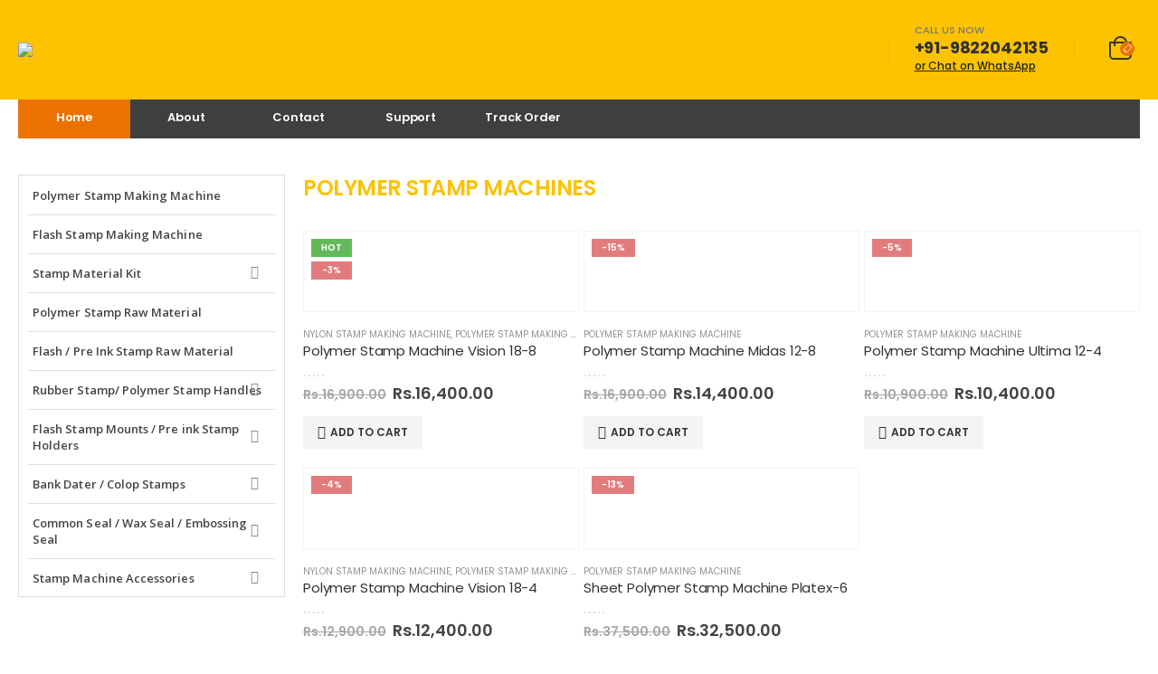

--- FILE ---
content_type: text/html; charset=UTF-8
request_url: https://asianseemandhar.com/
body_size: 35648
content:
<!DOCTYPE html>
<html lang="en-US">
<head>
	<meta charset="UTF-8">
	<!--[if IE]><meta http-equiv='X-UA-Compatible' content='IE=edge,chrome=1'><![endif]-->
	<meta name="viewport" content="width=device-width, initial-scale=1.0, minimum-scale=1.0">
	<link rel="profile" href="https://gmpg.org/xfn/11" />
	<link rel="pingback" href="https://asianseemandhar.com/xmlrpc.php" />

		<link rel="shortcut icon" href="//asianseemandhar.com/demo/wp-content/themes/porto/images/logo/favicon.ico" type="image/x-icon" />
		<link rel="apple-touch-icon" href="//asianseemandhar.com/demo/wp-content/themes/porto/images/logo/apple-touch-icon.png">
		<link rel="apple-touch-icon" sizes="120x120" href="//asianseemandhar.com/demo/wp-content/themes/porto/images/logo/apple-touch-icon_120x120.png">
		<link rel="apple-touch-icon" sizes="76x76" href="//asianseemandhar.com/demo/wp-content/themes/porto/images/logo/apple-touch-icon_76x76.png">
		<link rel="apple-touch-icon" sizes="152x152" href="//asianseemandhar.com/demo/wp-content/themes/porto/images/logo/apple-touch-icon_152x152.png">
	<title>Asian Seemandhar &#8211; World of Stamp Making Machine &amp; Material</title>
<meta name='robots' content='max-image-preview:large' />
	<style>img:is([sizes="auto" i], [sizes^="auto," i]) { contain-intrinsic-size: 3000px 1500px }</style>
	<link rel='dns-prefetch' href='//fonts.googleapis.com' />
<link rel="alternate" type="application/rss+xml" title="Asian Seemandhar &raquo; Feed" href="https://asianseemandhar.com/feed/" />
<link rel="alternate" type="application/rss+xml" title="Asian Seemandhar &raquo; Comments Feed" href="https://asianseemandhar.com/comments/feed/" />
<script>
window._wpemojiSettings = {"baseUrl":"https:\/\/s.w.org\/images\/core\/emoji\/16.0.1\/72x72\/","ext":".png","svgUrl":"https:\/\/s.w.org\/images\/core\/emoji\/16.0.1\/svg\/","svgExt":".svg","source":{"concatemoji":"https:\/\/asianseemandhar.com\/wp-includes\/js\/wp-emoji-release.min.js?ver=6.8.3"}};
/*! This file is auto-generated */
!function(s,n){var o,i,e;function c(e){try{var t={supportTests:e,timestamp:(new Date).valueOf()};sessionStorage.setItem(o,JSON.stringify(t))}catch(e){}}function p(e,t,n){e.clearRect(0,0,e.canvas.width,e.canvas.height),e.fillText(t,0,0);var t=new Uint32Array(e.getImageData(0,0,e.canvas.width,e.canvas.height).data),a=(e.clearRect(0,0,e.canvas.width,e.canvas.height),e.fillText(n,0,0),new Uint32Array(e.getImageData(0,0,e.canvas.width,e.canvas.height).data));return t.every(function(e,t){return e===a[t]})}function u(e,t){e.clearRect(0,0,e.canvas.width,e.canvas.height),e.fillText(t,0,0);for(var n=e.getImageData(16,16,1,1),a=0;a<n.data.length;a++)if(0!==n.data[a])return!1;return!0}function f(e,t,n,a){switch(t){case"flag":return n(e,"\ud83c\udff3\ufe0f\u200d\u26a7\ufe0f","\ud83c\udff3\ufe0f\u200b\u26a7\ufe0f")?!1:!n(e,"\ud83c\udde8\ud83c\uddf6","\ud83c\udde8\u200b\ud83c\uddf6")&&!n(e,"\ud83c\udff4\udb40\udc67\udb40\udc62\udb40\udc65\udb40\udc6e\udb40\udc67\udb40\udc7f","\ud83c\udff4\u200b\udb40\udc67\u200b\udb40\udc62\u200b\udb40\udc65\u200b\udb40\udc6e\u200b\udb40\udc67\u200b\udb40\udc7f");case"emoji":return!a(e,"\ud83e\udedf")}return!1}function g(e,t,n,a){var r="undefined"!=typeof WorkerGlobalScope&&self instanceof WorkerGlobalScope?new OffscreenCanvas(300,150):s.createElement("canvas"),o=r.getContext("2d",{willReadFrequently:!0}),i=(o.textBaseline="top",o.font="600 32px Arial",{});return e.forEach(function(e){i[e]=t(o,e,n,a)}),i}function t(e){var t=s.createElement("script");t.src=e,t.defer=!0,s.head.appendChild(t)}"undefined"!=typeof Promise&&(o="wpEmojiSettingsSupports",i=["flag","emoji"],n.supports={everything:!0,everythingExceptFlag:!0},e=new Promise(function(e){s.addEventListener("DOMContentLoaded",e,{once:!0})}),new Promise(function(t){var n=function(){try{var e=JSON.parse(sessionStorage.getItem(o));if("object"==typeof e&&"number"==typeof e.timestamp&&(new Date).valueOf()<e.timestamp+604800&&"object"==typeof e.supportTests)return e.supportTests}catch(e){}return null}();if(!n){if("undefined"!=typeof Worker&&"undefined"!=typeof OffscreenCanvas&&"undefined"!=typeof URL&&URL.createObjectURL&&"undefined"!=typeof Blob)try{var e="postMessage("+g.toString()+"("+[JSON.stringify(i),f.toString(),p.toString(),u.toString()].join(",")+"));",a=new Blob([e],{type:"text/javascript"}),r=new Worker(URL.createObjectURL(a),{name:"wpTestEmojiSupports"});return void(r.onmessage=function(e){c(n=e.data),r.terminate(),t(n)})}catch(e){}c(n=g(i,f,p,u))}t(n)}).then(function(e){for(var t in e)n.supports[t]=e[t],n.supports.everything=n.supports.everything&&n.supports[t],"flag"!==t&&(n.supports.everythingExceptFlag=n.supports.everythingExceptFlag&&n.supports[t]);n.supports.everythingExceptFlag=n.supports.everythingExceptFlag&&!n.supports.flag,n.DOMReady=!1,n.readyCallback=function(){n.DOMReady=!0}}).then(function(){return e}).then(function(){var e;n.supports.everything||(n.readyCallback(),(e=n.source||{}).concatemoji?t(e.concatemoji):e.wpemoji&&e.twemoji&&(t(e.twemoji),t(e.wpemoji)))}))}((window,document),window._wpemojiSettings);
</script>

<style id='wp-emoji-styles-inline-css'>

	img.wp-smiley, img.emoji {
		display: inline !important;
		border: none !important;
		box-shadow: none !important;
		height: 1em !important;
		width: 1em !important;
		margin: 0 0.07em !important;
		vertical-align: -0.1em !important;
		background: none !important;
		padding: 0 !important;
	}
</style>
<link rel='stylesheet' id='wp-block-library-css' href='https://asianseemandhar.com/wp-includes/css/dist/block-library/style.min.css?ver=6.8.3' media='all' />
<style id='wp-block-library-theme-inline-css'>
.wp-block-audio :where(figcaption){color:#555;font-size:13px;text-align:center}.is-dark-theme .wp-block-audio :where(figcaption){color:#ffffffa6}.wp-block-audio{margin:0 0 1em}.wp-block-code{border:1px solid #ccc;border-radius:4px;font-family:Menlo,Consolas,monaco,monospace;padding:.8em 1em}.wp-block-embed :where(figcaption){color:#555;font-size:13px;text-align:center}.is-dark-theme .wp-block-embed :where(figcaption){color:#ffffffa6}.wp-block-embed{margin:0 0 1em}.blocks-gallery-caption{color:#555;font-size:13px;text-align:center}.is-dark-theme .blocks-gallery-caption{color:#ffffffa6}:root :where(.wp-block-image figcaption){color:#555;font-size:13px;text-align:center}.is-dark-theme :root :where(.wp-block-image figcaption){color:#ffffffa6}.wp-block-image{margin:0 0 1em}.wp-block-pullquote{border-bottom:4px solid;border-top:4px solid;color:currentColor;margin-bottom:1.75em}.wp-block-pullquote cite,.wp-block-pullquote footer,.wp-block-pullquote__citation{color:currentColor;font-size:.8125em;font-style:normal;text-transform:uppercase}.wp-block-quote{border-left:.25em solid;margin:0 0 1.75em;padding-left:1em}.wp-block-quote cite,.wp-block-quote footer{color:currentColor;font-size:.8125em;font-style:normal;position:relative}.wp-block-quote:where(.has-text-align-right){border-left:none;border-right:.25em solid;padding-left:0;padding-right:1em}.wp-block-quote:where(.has-text-align-center){border:none;padding-left:0}.wp-block-quote.is-large,.wp-block-quote.is-style-large,.wp-block-quote:where(.is-style-plain){border:none}.wp-block-search .wp-block-search__label{font-weight:700}.wp-block-search__button{border:1px solid #ccc;padding:.375em .625em}:where(.wp-block-group.has-background){padding:1.25em 2.375em}.wp-block-separator.has-css-opacity{opacity:.4}.wp-block-separator{border:none;border-bottom:2px solid;margin-left:auto;margin-right:auto}.wp-block-separator.has-alpha-channel-opacity{opacity:1}.wp-block-separator:not(.is-style-wide):not(.is-style-dots){width:100px}.wp-block-separator.has-background:not(.is-style-dots){border-bottom:none;height:1px}.wp-block-separator.has-background:not(.is-style-wide):not(.is-style-dots){height:2px}.wp-block-table{margin:0 0 1em}.wp-block-table td,.wp-block-table th{word-break:normal}.wp-block-table :where(figcaption){color:#555;font-size:13px;text-align:center}.is-dark-theme .wp-block-table :where(figcaption){color:#ffffffa6}.wp-block-video :where(figcaption){color:#555;font-size:13px;text-align:center}.is-dark-theme .wp-block-video :where(figcaption){color:#ffffffa6}.wp-block-video{margin:0 0 1em}:root :where(.wp-block-template-part.has-background){margin-bottom:0;margin-top:0;padding:1.25em 2.375em}
</style>
<style id='classic-theme-styles-inline-css'>
/*! This file is auto-generated */
.wp-block-button__link{color:#fff;background-color:#32373c;border-radius:9999px;box-shadow:none;text-decoration:none;padding:calc(.667em + 2px) calc(1.333em + 2px);font-size:1.125em}.wp-block-file__button{background:#32373c;color:#fff;text-decoration:none}
</style>
<link rel='stylesheet' id='yith-wcan-shortcodes-css' href='https://asianseemandhar.com/wp-content/plugins/yith-woocommerce-ajax-navigation/assets/css/shortcodes.css?ver=5.13.0' media='all' />
<style id='yith-wcan-shortcodes-inline-css'>
:root{
	--yith-wcan-filters_colors_titles: #434343;
	--yith-wcan-filters_colors_background: #FFFFFF;
	--yith-wcan-filters_colors_accent: #A7144C;
	--yith-wcan-filters_colors_accent_r: 167;
	--yith-wcan-filters_colors_accent_g: 20;
	--yith-wcan-filters_colors_accent_b: 76;
	--yith-wcan-color_swatches_border_radius: 100%;
	--yith-wcan-color_swatches_size: 30px;
	--yith-wcan-labels_style_background: #FFFFFF;
	--yith-wcan-labels_style_background_hover: #A7144C;
	--yith-wcan-labels_style_background_active: #A7144C;
	--yith-wcan-labels_style_text: #434343;
	--yith-wcan-labels_style_text_hover: #FFFFFF;
	--yith-wcan-labels_style_text_active: #FFFFFF;
	--yith-wcan-anchors_style_text: #434343;
	--yith-wcan-anchors_style_text_hover: #A7144C;
	--yith-wcan-anchors_style_text_active: #A7144C;
}
</style>
<style id='global-styles-inline-css'>
:root{--wp--preset--aspect-ratio--square: 1;--wp--preset--aspect-ratio--4-3: 4/3;--wp--preset--aspect-ratio--3-4: 3/4;--wp--preset--aspect-ratio--3-2: 3/2;--wp--preset--aspect-ratio--2-3: 2/3;--wp--preset--aspect-ratio--16-9: 16/9;--wp--preset--aspect-ratio--9-16: 9/16;--wp--preset--color--black: #000000;--wp--preset--color--cyan-bluish-gray: #abb8c3;--wp--preset--color--white: #ffffff;--wp--preset--color--pale-pink: #f78da7;--wp--preset--color--vivid-red: #cf2e2e;--wp--preset--color--luminous-vivid-orange: #ff6900;--wp--preset--color--luminous-vivid-amber: #fcb900;--wp--preset--color--light-green-cyan: #7bdcb5;--wp--preset--color--vivid-green-cyan: #00d084;--wp--preset--color--pale-cyan-blue: #8ed1fc;--wp--preset--color--vivid-cyan-blue: #0693e3;--wp--preset--color--vivid-purple: #9b51e0;--wp--preset--color--primary: #dd9933;--wp--preset--color--secondary: #e36159;--wp--preset--color--tertiary: #2baab1;--wp--preset--color--quaternary: #323232;--wp--preset--color--dark: #222529;--wp--preset--color--light: #ffffff;--wp--preset--gradient--vivid-cyan-blue-to-vivid-purple: linear-gradient(135deg,rgba(6,147,227,1) 0%,rgb(155,81,224) 100%);--wp--preset--gradient--light-green-cyan-to-vivid-green-cyan: linear-gradient(135deg,rgb(122,220,180) 0%,rgb(0,208,130) 100%);--wp--preset--gradient--luminous-vivid-amber-to-luminous-vivid-orange: linear-gradient(135deg,rgba(252,185,0,1) 0%,rgba(255,105,0,1) 100%);--wp--preset--gradient--luminous-vivid-orange-to-vivid-red: linear-gradient(135deg,rgba(255,105,0,1) 0%,rgb(207,46,46) 100%);--wp--preset--gradient--very-light-gray-to-cyan-bluish-gray: linear-gradient(135deg,rgb(238,238,238) 0%,rgb(169,184,195) 100%);--wp--preset--gradient--cool-to-warm-spectrum: linear-gradient(135deg,rgb(74,234,220) 0%,rgb(151,120,209) 20%,rgb(207,42,186) 40%,rgb(238,44,130) 60%,rgb(251,105,98) 80%,rgb(254,248,76) 100%);--wp--preset--gradient--blush-light-purple: linear-gradient(135deg,rgb(255,206,236) 0%,rgb(152,150,240) 100%);--wp--preset--gradient--blush-bordeaux: linear-gradient(135deg,rgb(254,205,165) 0%,rgb(254,45,45) 50%,rgb(107,0,62) 100%);--wp--preset--gradient--luminous-dusk: linear-gradient(135deg,rgb(255,203,112) 0%,rgb(199,81,192) 50%,rgb(65,88,208) 100%);--wp--preset--gradient--pale-ocean: linear-gradient(135deg,rgb(255,245,203) 0%,rgb(182,227,212) 50%,rgb(51,167,181) 100%);--wp--preset--gradient--electric-grass: linear-gradient(135deg,rgb(202,248,128) 0%,rgb(113,206,126) 100%);--wp--preset--gradient--midnight: linear-gradient(135deg,rgb(2,3,129) 0%,rgb(40,116,252) 100%);--wp--preset--font-size--small: 13px;--wp--preset--font-size--medium: 20px;--wp--preset--font-size--large: 36px;--wp--preset--font-size--x-large: 42px;--wp--preset--spacing--20: 0.44rem;--wp--preset--spacing--30: 0.67rem;--wp--preset--spacing--40: 1rem;--wp--preset--spacing--50: 1.5rem;--wp--preset--spacing--60: 2.25rem;--wp--preset--spacing--70: 3.38rem;--wp--preset--spacing--80: 5.06rem;--wp--preset--shadow--natural: 6px 6px 9px rgba(0, 0, 0, 0.2);--wp--preset--shadow--deep: 12px 12px 50px rgba(0, 0, 0, 0.4);--wp--preset--shadow--sharp: 6px 6px 0px rgba(0, 0, 0, 0.2);--wp--preset--shadow--outlined: 6px 6px 0px -3px rgba(255, 255, 255, 1), 6px 6px rgba(0, 0, 0, 1);--wp--preset--shadow--crisp: 6px 6px 0px rgba(0, 0, 0, 1);}:where(.is-layout-flex){gap: 0.5em;}:where(.is-layout-grid){gap: 0.5em;}body .is-layout-flex{display: flex;}.is-layout-flex{flex-wrap: wrap;align-items: center;}.is-layout-flex > :is(*, div){margin: 0;}body .is-layout-grid{display: grid;}.is-layout-grid > :is(*, div){margin: 0;}:where(.wp-block-columns.is-layout-flex){gap: 2em;}:where(.wp-block-columns.is-layout-grid){gap: 2em;}:where(.wp-block-post-template.is-layout-flex){gap: 1.25em;}:where(.wp-block-post-template.is-layout-grid){gap: 1.25em;}.has-black-color{color: var(--wp--preset--color--black) !important;}.has-cyan-bluish-gray-color{color: var(--wp--preset--color--cyan-bluish-gray) !important;}.has-white-color{color: var(--wp--preset--color--white) !important;}.has-pale-pink-color{color: var(--wp--preset--color--pale-pink) !important;}.has-vivid-red-color{color: var(--wp--preset--color--vivid-red) !important;}.has-luminous-vivid-orange-color{color: var(--wp--preset--color--luminous-vivid-orange) !important;}.has-luminous-vivid-amber-color{color: var(--wp--preset--color--luminous-vivid-amber) !important;}.has-light-green-cyan-color{color: var(--wp--preset--color--light-green-cyan) !important;}.has-vivid-green-cyan-color{color: var(--wp--preset--color--vivid-green-cyan) !important;}.has-pale-cyan-blue-color{color: var(--wp--preset--color--pale-cyan-blue) !important;}.has-vivid-cyan-blue-color{color: var(--wp--preset--color--vivid-cyan-blue) !important;}.has-vivid-purple-color{color: var(--wp--preset--color--vivid-purple) !important;}.has-black-background-color{background-color: var(--wp--preset--color--black) !important;}.has-cyan-bluish-gray-background-color{background-color: var(--wp--preset--color--cyan-bluish-gray) !important;}.has-white-background-color{background-color: var(--wp--preset--color--white) !important;}.has-pale-pink-background-color{background-color: var(--wp--preset--color--pale-pink) !important;}.has-vivid-red-background-color{background-color: var(--wp--preset--color--vivid-red) !important;}.has-luminous-vivid-orange-background-color{background-color: var(--wp--preset--color--luminous-vivid-orange) !important;}.has-luminous-vivid-amber-background-color{background-color: var(--wp--preset--color--luminous-vivid-amber) !important;}.has-light-green-cyan-background-color{background-color: var(--wp--preset--color--light-green-cyan) !important;}.has-vivid-green-cyan-background-color{background-color: var(--wp--preset--color--vivid-green-cyan) !important;}.has-pale-cyan-blue-background-color{background-color: var(--wp--preset--color--pale-cyan-blue) !important;}.has-vivid-cyan-blue-background-color{background-color: var(--wp--preset--color--vivid-cyan-blue) !important;}.has-vivid-purple-background-color{background-color: var(--wp--preset--color--vivid-purple) !important;}.has-black-border-color{border-color: var(--wp--preset--color--black) !important;}.has-cyan-bluish-gray-border-color{border-color: var(--wp--preset--color--cyan-bluish-gray) !important;}.has-white-border-color{border-color: var(--wp--preset--color--white) !important;}.has-pale-pink-border-color{border-color: var(--wp--preset--color--pale-pink) !important;}.has-vivid-red-border-color{border-color: var(--wp--preset--color--vivid-red) !important;}.has-luminous-vivid-orange-border-color{border-color: var(--wp--preset--color--luminous-vivid-orange) !important;}.has-luminous-vivid-amber-border-color{border-color: var(--wp--preset--color--luminous-vivid-amber) !important;}.has-light-green-cyan-border-color{border-color: var(--wp--preset--color--light-green-cyan) !important;}.has-vivid-green-cyan-border-color{border-color: var(--wp--preset--color--vivid-green-cyan) !important;}.has-pale-cyan-blue-border-color{border-color: var(--wp--preset--color--pale-cyan-blue) !important;}.has-vivid-cyan-blue-border-color{border-color: var(--wp--preset--color--vivid-cyan-blue) !important;}.has-vivid-purple-border-color{border-color: var(--wp--preset--color--vivid-purple) !important;}.has-vivid-cyan-blue-to-vivid-purple-gradient-background{background: var(--wp--preset--gradient--vivid-cyan-blue-to-vivid-purple) !important;}.has-light-green-cyan-to-vivid-green-cyan-gradient-background{background: var(--wp--preset--gradient--light-green-cyan-to-vivid-green-cyan) !important;}.has-luminous-vivid-amber-to-luminous-vivid-orange-gradient-background{background: var(--wp--preset--gradient--luminous-vivid-amber-to-luminous-vivid-orange) !important;}.has-luminous-vivid-orange-to-vivid-red-gradient-background{background: var(--wp--preset--gradient--luminous-vivid-orange-to-vivid-red) !important;}.has-very-light-gray-to-cyan-bluish-gray-gradient-background{background: var(--wp--preset--gradient--very-light-gray-to-cyan-bluish-gray) !important;}.has-cool-to-warm-spectrum-gradient-background{background: var(--wp--preset--gradient--cool-to-warm-spectrum) !important;}.has-blush-light-purple-gradient-background{background: var(--wp--preset--gradient--blush-light-purple) !important;}.has-blush-bordeaux-gradient-background{background: var(--wp--preset--gradient--blush-bordeaux) !important;}.has-luminous-dusk-gradient-background{background: var(--wp--preset--gradient--luminous-dusk) !important;}.has-pale-ocean-gradient-background{background: var(--wp--preset--gradient--pale-ocean) !important;}.has-electric-grass-gradient-background{background: var(--wp--preset--gradient--electric-grass) !important;}.has-midnight-gradient-background{background: var(--wp--preset--gradient--midnight) !important;}.has-small-font-size{font-size: var(--wp--preset--font-size--small) !important;}.has-medium-font-size{font-size: var(--wp--preset--font-size--medium) !important;}.has-large-font-size{font-size: var(--wp--preset--font-size--large) !important;}.has-x-large-font-size{font-size: var(--wp--preset--font-size--x-large) !important;}
:where(.wp-block-post-template.is-layout-flex){gap: 1.25em;}:where(.wp-block-post-template.is-layout-grid){gap: 1.25em;}
:where(.wp-block-columns.is-layout-flex){gap: 2em;}:where(.wp-block-columns.is-layout-grid){gap: 2em;}
:root :where(.wp-block-pullquote){font-size: 1.5em;line-height: 1.6;}
</style>
<link rel='stylesheet' id='contact-form-7-css' href='https://asianseemandhar.com/wp-content/plugins/contact-form-7/includes/css/styles.css?ver=6.1.1' media='all' />
<style id='woocommerce-inline-inline-css'>
.woocommerce form .form-row .required { visibility: visible; }
</style>
<link rel='stylesheet' id='brands-styles-css' href='https://asianseemandhar.com/wp-content/plugins/woocommerce/assets/css/brands.css?ver=10.1.3' media='all' />
<link rel='stylesheet' id='flexible-shipping-free-shipping-css' href='https://asianseemandhar.com/wp-content/plugins/flexible-shipping/assets/dist/css/free-shipping.css?ver=6.3.0.2' media='all' />
<link rel='stylesheet' id='js_composer_front-css' href='https://asianseemandhar.com/wp-content/plugins/js_composer/assets/css/js_composer.min.css?ver=6.3.0' media='all' />
<link rel='stylesheet' id='porto-google-fonts-css' href='//fonts.googleapis.com/css?family=Poppins%3A200%2C300%2C400%2C400italic%2C500%2C600%2C700%2C800%7COpen+Sans%3A600&#038;ver=6.8.3' media='all' />
<link rel='stylesheet' id='bootstrap-css' href='https://asianseemandhar.com/wp-content/uploads/porto_styles/bootstrap.css?ver=5.4.5' media='all' />
<link rel='stylesheet' id='porto-plugins-css' href='https://asianseemandhar.com/wp-content/themes/porto/css/plugins.css?ver=6.8.3' media='all' />
<link rel='stylesheet' id='porto-theme-css' href='https://asianseemandhar.com/wp-content/themes/porto/css/theme.css?ver=6.8.3' media='all' />
<link rel='stylesheet' id='porto-shortcodes-css' href='https://asianseemandhar.com/wp-content/uploads/porto_styles/shortcodes.css?ver=5.4.5' media='all' />
<link rel='stylesheet' id='porto-theme-shop-css' href='https://asianseemandhar.com/wp-content/themes/porto/css/theme_shop.css?ver=6.8.3' media='all' />
<link rel='stylesheet' id='porto-dynamic-style-css' href='https://asianseemandhar.com/wp-content/uploads/porto_styles/dynamic_style.css?ver=5.4.5' media='all' />
<link rel='stylesheet' id='porto-style-css' href='https://asianseemandhar.com/wp-content/themes/porto/style.css?ver=6.8.3' media='all' />
<style id='porto-style-inline-css'>
.vc_custom_1603719184062{padding-top: 40px !important;}.vc_custom_1603719147163{margin-bottom: 35px !important;background-color: #fdc300 !important;background-position: center !important;background-repeat: no-repeat !important;background-size: cover !important;}
#header .logo,.side-header-narrow-bar-logo{max-width:420px}@media (min-width:1280px){#header .logo{max-width:420px}}@media (max-width:991px){#header .logo{max-width:300px}}@media (max-width:767px){#header .logo{max-width:320px}}#header.sticky-header .logo{max-width:500px}@media (min-width:992px){}#header .header-main .header-left,#header .header-main .header-center,#header .header-main .header-right,.fixed-header #header .header-main .header-left,.fixed-header #header .header-main .header-right,.fixed-header #header .header-main .header-center{padding-top:25px;padding-bottom:25px}@media (max-width:991px){#header .header-main .header-left,#header .header-main .header-center,#header .header-main .header-right,.fixed-header #header .header-main .header-left,.fixed-header #header .header-main .header-right,.fixed-header #header .header-main .header-center{padding-top:15px;padding-bottom:15px}}body.single-product .page-top .breadcrumbs-wrap{padding-right:55px}@media (min-width:1500px){.left-sidebar.col-lg-3,.right-sidebar.col-lg-3{-ms-flex:0 0 20%;flex:0 0 20%;max-width:20%}.main-content.col-lg-9{-ms-flex:0 0 80%;flex:0 0 80%;max-width:80%}.main-content.col-lg-6{-ms-flex:0 0 60%;flex:0 0 60%;max-width:60%}}#header.sticky-header .main-menu > li.menu-item > a,#header.sticky-header .main-menu > li.menu-custom-content a{color:#ffffff}#header.sticky-header .main-menu > li.menu-item:hover > a,#header.sticky-header .main-menu > li.menu-item.active:hover > a,#header.sticky-header .main-menu > li.menu-custom-content:hover a{color:#ffffff}#login-form-popup{position:relative;width:80%;max-width:872px;margin-left:auto;margin-right:auto}#login-form-popup .featured-box{margin-bottom:0;box-shadow:none;border:none}#login-form-popup .featured-box .box-content{padding:25px 35px}#login-form-popup .featured-box h2{text-transform:uppercase;font-size:15px;letter-spacing:.05em;font-weight:600;line-height:2}.porto-social-login-section{background:#f4f4f2;text-align:center;padding:20px 20px 25px}.porto-social-login-section p{text-transform:uppercase;font-size:12px;color:#2b2b2b;font-weight:600;margin-bottom:8px}#login-form-popup .col2-set{margin-left:-20px;margin-right:-20px}#login-form-popup .col-1,#login-form-popup .col-2{padding-left:20px;padding-right:20px}@media (min-width:992px){#login-form-popup .col-1{border-right:1px solid #f5f6f6}}#login-form-popup .input-text{box-shadow:none;padding-top:10px;padding-bottom:10px;border-color:#ddd;border-radius:2px}#login-form-popup form label{font-size:12px;line-height:1}#login-form-popup .form-row{margin-bottom:20px}#login-form-popup .button{border-radius:2px;padding:10px 24px;text-transform:uppercase;text-shadow:none;font-family:Poppins,sans-serif;font-size:12px;letter-spacing:.025em;color:#fff}#login-form-popup label.inline{margin-top:15px;float:right;position:relative;cursor:pointer;line-height:1.5}#login-form-popup label.inline input[type=checkbox]{opacity:0;margin-right:8px;margin-top:0;margin-bottom:0}#login-form-popup label.inline span:before{content:'';position:absolute;border:1px solid #ddd;border-radius:1px;width:16px;height:16px;left:0;top:0;text-align:center;line-height:15px;font-family:'Font Awesome 5 Free';font-weight:900;font-size:9px;color:#aaa}#login-form-popup label.inline input[type=checkbox]:checked + span:before{content:'\f00c'}#login-form-popup .social-button{text-decoration:none;margin-left:10px;margin-right:10px}#login-form-popup .social-button i{font-size:16px;margin-right:8px}#login-form-popup p.status{color:#2b2b2b}#login-form-popup .lost_password{margin-top:-15px;font-size:13px;margin-bottom:0}.porto-social-login-section .google-plus{background:#dd4e31}.porto-social-login-section .facebook{background:#3a589d}.porto-social-login-section .twitter{background:#1aa9e1}#login-form-popup{max-width:480px}html.panel-opened body > .mfp-bg{z-index:9042}html.panel-opened body > .mfp-wrap{z-index:9043}@media (min-width:992px){.header-main .header-left,#header .searchform-popup,#header .searchform .text{-ms-flex:1;flex:1}#header .searchform{display:block;box-shadow:none;line-height:48px}#header .searchform input{width:100%;border:none;height:48px;padding:0 0 0 25px;font-style:italic}#header .searchform button{padding-right:20px;height:48px}.header-main .header-right .separator{margin-left:2em;margin-right:1em}#header .logo{margin-right:1rem}#header .main-menu{display:-ms-flexbox;display:flex;width:100%;overflow:auto hidden;background-color:#403f3f;-webkit-overflow-scrolling:touch;margin-bottom:20px}}#header .separator{height:1.75em;border-color:rgba(0,0,0,.06)}.header-top .porto-block{width:100%;margin:0}#header .header-left{-ms-flex:1;flex:1}#mini-cart .minicart-icon{width:25px;height:20px;border:2px solid #222529;border-radius:0 0 5px 5px;position:relative;opacity:.9;top:1px}#mini-cart .minicart-icon:before{content:'';position:absolute;border:2px solid;border-color:inherit;border-bottom:none;border-radius:10px 10px 0 0;left:50%;top:-8px;margin-left:-7.5px;width:15px;height:11px}#mini-cart .cart-head:after{display:none}#header:not(.sticky-header) #mini-cart .cart-head{padding-right:0}#mini-cart .cart-items{left:auto;right:-3px;top:1px}.sticky-header #mini-cart .minicart-icon{border-color:#222529}#mini-cart .cart-popup:before{right:12.7px}#mini-cart .cart-popup:after{right:12px}#header .porto-sicon-box{margin-bottom:0;text-align:left}#header .wishlist i{vertical-align:middle;font-size:28px}#mini-cart .cart-items{background-color:#ec7200;font-weight:400}#header .main-menu::-webkit-scrollbar{height:10px}#header .main-menu::-webkit-scrollbar-track{background:#323232;border-radius:10px;margin:8px}#header .main-menu::-webkit-scrollbar-thumb{background:#6c6a6a;border-radius:10px}#header .main-menu > li.menu-item{max-width:10%;flex:0 0 10%;margin:0}#header .main-menu > li.menu-item > a{height:100%;width:100%;text-align:center}#header .main-menu a i{display:block;margin:0 auto 4px;font-size:1.7em;line-height:30px;letter-spacing:-0.01em}#header .main-menu a .size-lg{font-size:2.4em}@media (max-width:1260px){#header .main-menu{border-bottom:5px solid #403f3f}#header .main-menu > li.menu-item{max-width:12.5%;flex:0 0 12.5%}}@media (max-width:991px){#header:not(.sticky-header) #mini-cart .cart-head{min-width:45px}#header .separator,.header-main .porto-sicon-box .porto-sicon-header{display:none}#header .header-main .porto-icon{border:none !important;width:1em !important;margin:0;opacity:.9}#header .searchform-popup .search-toggle{font-size:21px;top:1px}}#side-nav-panel .accordion-menu > li.menu-item > a,#side-nav-panel .menu-custom-block a{text-transform:none;padding:10px 15px}#side-nav-panel .accordion-menu li.menu-item:hover > a,#side-nav-panel .menu-custom-block a:hover{background:#eb7100}#side-nav-panel .accordion-menu li.menu-item > a > i{font-size:1.5em;margin-right:10px;vertical-align:middle;display:inline-block;width:32px}#side-nav-panel .accordion-menu li.menu-item > a > .size-lg{font-size:2em}#side-nav-panel .accordion-menu li.menu-item > a > i:before{margin:0}#side-nav-panel .menu-wrap,#side-nav-panel .menu-custom-block{padding:0}#side-nav-panel .share-links a:not(:hover){background:none}#header.sticky-header .main-menu-wrap{box-shadow:none}.page-top{padding-top:0;padding-bottom:0}.page-top .breadcrumbs-wrap{font-size:10px;font-weight:600;letter-spacing:.05em;padding:15px 0;border-bottom:1px solid #e7e7e7}.widget_wysija_cont .wysija-paragraph{width:100%}.widget_wysija_cont .wysija-input{height:48px;border-radius:24px 0 0 24px;font-style:italic;font-size:12px;padding-left:20px;box-shadow:none}.widget_wysija_cont .wysija-submit{font-size:1em;padding:10px 35px 10px 30px;border-radius:0 24px 24px 0;height:48px}.porto-sicon-box{margin-bottom:0}.h-100 > .porto-ultimate-content-box{height:100%;display:-ms-flexbox;display:flex;-ms-flex-direction:column;flex-direction:column;-ms-flex-pack:center;justify-content:center}.home-banner h1,.home-banner h2,.home-banner h3{letter-spacing:-0.02em}.vc_custom_heading > small{font-size:50% !important;font-weight:inherit;vertical-align:top;line-height:1.6;display:inline-block !important}.btn-modern.btn-lg{font-size:1em;padding:1.15em 2.25em;font-weight:700}html .btn-light,html .btn-light:hover,html .btn-light:focus{color:#212529}@media (min-width:1260px){.pl-xl-6{padding-left:70px !important}}.top-heading i{font-weight:700;font-style:normal;display:inline-block;padding:8px .5em;margin-right:.25em;background:linear-gradient(to right,#ec7200,#ffaa01);color:#fff;transform:rotate(-1deg)}.post-carousel .post-item{position:relative}.post-carousel .post-item .post-date{position:absolute;top:10px;left:10px;margin:0}.post-carousel .post-item .post-date ~ *{margin-left:0}.post-item .post-date{letter-spacing:.05em;width:44px}.post-item .post-date .day{background:#323232;color:#fff;padding-bottom:0;line-height:1;font-size:18px}.post-item .post-date .month{background:#323232;line-height:1.2;padding-bottom:10px;text-transform:uppercase}.post-item .read-more{color:#ec7200;display:inline-block;font-weight:400 !important}.home-product-tags .widgettitle{display:none}.home-product-tags .tagcloud{background:#f4f4f4;padding:20px 0 0 20px;display:-ms-flexbox;display:flex;-ms-flex-wrap:wrap;flex-wrap:wrap;-ms-flex-pack:between;justify-content:space-between}.home-product-tags .tagcloud a{font-size:13px !important;font-weight:600;color:#222529;text-transform:uppercase;border:1px solid #e7e7e7;background:#fff;border-radius:0;margin:0 20px 20px 0;min-width:110px;padding:13px;text-align:center}.products-list .product-inner{background:#fff;padding:10px 20px;display:-ms-flexbox;display:flex;-ms-flex-align:center;align-items:center}.products-list ul.products li.product-col:hover .product-image{box-shadow:none}.products-list .add-links-wrap{display:none}.products-list li.product-col .product-image{max-width:46%;flex:0 0 46%;margin-bottom:0 !important}.products-list li.product-col .product-content{max-width:54%;flex:0 0 54%;padding-left:20px}body.woocommerce-page.archive .sidebar-content{border:none}body.woocommerce-page.archive .sidebar-content aside.widget{padding:0 15px;border-bottom:none;margin-bottom:30px}.woocommerce-page .sidebar-content .widget-title{font-size:12px;font-weight:600;color:#000;letter-spacing:.05em}body.woocommerce-page.archive .sidebar-content .widget .widget-title{border-bottom:1px solid #e7e7e7;padding-bottom:6px;margin-left:-15px;margin-right:-15px}.sidebar .product-categories li > a,.widget > div > ul,.widget > ul{font-size:12px;font-weight:400}.sidebar-content .filter-item-list{display:block}.sidebar-content .filter-item-list .filter-color{margin-bottom:15px;text-indent:35px;line-height:10px;width:18px;height:18px}.widget_product_categories .widget-title .toggle,.widget_price_filter .widget-title .toggle,.widget_layered_nav .widget-title .toggle,.widget_layered_nav_filters .widget-title .toggle,.widget_rating_filter .widget-title .toggle{right:-4px}.porto-related-products{background:none;padding-top:0}#footer .widget-title{font-size:1.23em;text-transform:none}#footer .footer-main > .container:after{content:'';display:block;position:absolute;left:10px;right:10px;bottom:0;border-top:1px solid #4e4e4e}#footer .footer-bottom{font-size:1em}@media (min-width:992px){.footer-main .col-lg-3{padding-left:4.2%}}.vc_row.home-ads>.vc_column_container>.vc_column-inner{display:-ms-flexbox;display:flex;-ms-flex-pack:center;justify-content:center;background:#f4f4f4;padding:20px 10px;height:100%}.newsletter-popup-form .formError .formErrorContent{color:#fff !important;width:165px}.newsletter-popup-form .wysija-submit:hover{background:#e6e6e6}.newsletter-popup-form{position:relative;max-width:700px;width:100%;margin-left:auto;margin-right:auto;box-shadow:0 10px 25px rgba(0,0,0,0.5);background:url(//sw-themes.com/porto_dummy/wp-content/uploads/2016/06/newsletter_popup_bg.jpg) no-repeat;background-size:cover;padding:30px 30px 10px;background-position:bottom right}.newsletter-popup-form .porto-modal-content{max-width:332px;padding:0;text-align:center;width:100%;background:none}.newsletter-popup-form h2{color:#313131;font-size:16px;font-weight:700;letter-spacing:0;margin:20px 0 12px}.newsletter-popup-form .widget_wysija{color:#444;font-size:13px;line-height:1.4}.newsletter-popup-form .widget_wysija:after{content:'';display:block;clear:both}.newsletter-popup-form .wysija-paragraph{float:left;margin-top:0;text-align:left;width:83%;margin-bottom:15px}.newsletter-popup-form .wysija-submit{background:#fff;border-color:#ccc;border-radius:0 5px 5px 0;color:#686868;float:left;margin-left:-2px;margin-top:0;padding:0 12px;height:34px}.newsletter-popup-form .wysija-input{border:1px solid #ccc;border-radius:5px 0 0 5px;box-shadow:0 1px 1px rgba(0,0,0,0.075) inset;color:#bfbfa6;font-size:13px;padding:7px 12px;width:100%}.newsletter-popup-form .checkbox{color:#777;font-size:11px}.newsletter-popup-form input[type="checkbox"]{vertical-align:middle}.rtl .newsletter-popup-form .wysija-paragraph{float:right;text-align:right}.rtl .newsletter-popup-form .wysija-submit{border-radius:5px 0 0 5px;float:right;margin-right:-2px;margin-left:0}.rtl .newsletter-popup-form .wysija-input{border-radius:0 5px 5px 0}
</style>
<script src="https://asianseemandhar.com/wp-includes/js/jquery/jquery.min.js?ver=3.7.1" id="jquery-core-js"></script>
<script src="https://asianseemandhar.com/wp-includes/js/jquery/jquery-migrate.min.js?ver=3.4.1" id="jquery-migrate-js"></script>
<script src="https://asianseemandhar.com/wp-content/plugins/woocommerce/assets/js/jquery-blockui/jquery.blockUI.min.js?ver=2.7.0-wc.10.1.3" id="jquery-blockui-js" data-wp-strategy="defer"></script>
<script id="wc-add-to-cart-js-extra">
var wc_add_to_cart_params = {"ajax_url":"\/wp-admin\/admin-ajax.php","wc_ajax_url":"\/?wc-ajax=%%endpoint%%","i18n_view_cart":"View cart","cart_url":"https:\/\/asianseemandhar.com\/cart\/","is_cart":"","cart_redirect_after_add":"no"};
</script>
<script src="https://asianseemandhar.com/wp-content/plugins/woocommerce/assets/js/frontend/add-to-cart.min.js?ver=10.1.3" id="wc-add-to-cart-js" data-wp-strategy="defer"></script>
<script src="https://asianseemandhar.com/wp-content/plugins/woocommerce/assets/js/js-cookie/js.cookie.min.js?ver=2.1.4-wc.10.1.3" id="js-cookie-js" defer data-wp-strategy="defer"></script>
<script id="woocommerce-js-extra">
var woocommerce_params = {"ajax_url":"\/wp-admin\/admin-ajax.php","wc_ajax_url":"\/?wc-ajax=%%endpoint%%","i18n_password_show":"Show password","i18n_password_hide":"Hide password"};
</script>
<script src="https://asianseemandhar.com/wp-content/plugins/woocommerce/assets/js/frontend/woocommerce.min.js?ver=10.1.3" id="woocommerce-js" defer data-wp-strategy="defer"></script>
<script src="https://asianseemandhar.com/wp-content/plugins/js_composer/assets/js/vendors/woocommerce-add-to-cart.js?ver=6.3.0" id="vc_woocommerce-add-to-cart-js-js"></script>
<link rel="https://api.w.org/" href="https://asianseemandhar.com/wp-json/" /><link rel="alternate" title="JSON" type="application/json" href="https://asianseemandhar.com/wp-json/wp/v2/pages/217" /><link rel="EditURI" type="application/rsd+xml" title="RSD" href="https://asianseemandhar.com/xmlrpc.php?rsd" />
<meta name="generator" content="WordPress 6.8.3" />
<meta name="generator" content="WooCommerce 10.1.3" />
<link rel="canonical" href="https://asianseemandhar.com/" />
<link rel='shortlink' href='https://asianseemandhar.com/' />
<link rel="alternate" title="oEmbed (JSON)" type="application/json+oembed" href="https://asianseemandhar.com/wp-json/oembed/1.0/embed?url=https%3A%2F%2Fasianseemandhar.com%2F" />
<link rel="alternate" title="oEmbed (XML)" type="text/xml+oembed" href="https://asianseemandhar.com/wp-json/oembed/1.0/embed?url=https%3A%2F%2Fasianseemandhar.com%2F&#038;format=xml" />
	<noscript><style>.woocommerce-product-gallery{ opacity: 1 !important; }</style></noscript>
	<meta name="generator" content="Powered by WPBakery Page Builder - drag and drop page builder for WordPress."/>
		<style id="wp-custom-css">
			#header .my-account{display:none;}		</style>
		<noscript><style> .wpb_animate_when_almost_visible { opacity: 1; }</style></noscript></head>
<body data-rsssl=1 class="home wp-singular page-template-default page page-id-217 wp-embed-responsive wp-theme-porto theme-porto woocommerce-no-js yith-wcan-free login-popup wide blog-1 wpb-js-composer js-comp-ver-6.3.0 vc_responsive">

	<div class="page-wrapper"><!-- page wrapper -->

		
								<!-- header wrapper -->
			<div class="header-wrapper header-reveal">
								

	<header id="header" class="header-builder">
	
	<div class="header-main"><div class="header-row container"><div class="header-col header-left hidden-for-sm"><a class="mobile-toggle"><i class="fas fa-bars"></i></a>		<h1 class="logo">
		<a href="https://asianseemandhar.com/" title="Asian Seemandhar - World of Stamp Making Machine &amp; Material"  rel="home">
		<img class="img-responsive sticky-logo sticky-retina-logo" src="//asianseemandhar.com/wp-content/uploads/asianfootlogo.png" alt="Asian Seemandhar" /><img class="img-responsive standard-logo retina-logo" src="//asianseemandhar.com/wp-content/uploads/asianlogobig-1.png" alt="Asian Seemandhar" />	</a>
			</h1>
		</div><div class="header-col visible-for-sm header-left">		<h1 class="logo">
		<a href="https://asianseemandhar.com/" title="Asian Seemandhar - World of Stamp Making Machine &amp; Material"  rel="home">
		<img class="img-responsive sticky-logo sticky-retina-logo" src="//asianseemandhar.com/wp-content/uploads/asianfootlogo.png" alt="Asian Seemandhar" /><img class="img-responsive standard-logo retina-logo" src="//asianseemandhar.com/wp-content/uploads/asianlogobig-1.png" alt="Asian Seemandhar" />	</a>
			</h1>
		</div><div class="header-col header-right hidden-for-sm"><div class="searchform-popup"><a class="search-toggle"><i class="fas fa-search"></i><span class="search-text">Search</span></a><div data-block-name="yith/search-block" data-size="sm" class="wp-block-yith-search-block alignwide "><div data-block-name="yith/input-block" data-button-border-radius="{&quot;topLeft&quot;:&quot;20px&quot;,&quot;topRight&quot;:&quot;20px&quot;,&quot;bottomLeft&quot;:&quot;20px&quot;,&quot;bottomRight&quot;:&quot;20px&quot;}" data-button-label="Search" data-icon-type="icon-right" data-input-bg-color="#fff" data-input-bg-focus-color="#fff" data-input-border-color="rgb(216, 216, 216)" data-input-border-focus-color="rgb(124, 124, 124)" data-input-border-radius="{&quot;topLeft&quot;:&quot;20px&quot;,&quot;topRight&quot;:&quot;20px&quot;,&quot;bottomLeft&quot;:&quot;20px&quot;,&quot;bottomRight&quot;:&quot;20px&quot;}" data-input-border-size="{&quot;topLeft&quot;:&quot;1px&quot;,&quot;topRight&quot;:&quot;1px&quot;,&quot;bottomLeft&quot;:&quot;1px&quot;,&quot;bottomRight&quot;:&quot;1px&quot;}" data-input-text-color="rgb(136, 136, 136)" data-placeholder-text-color="rgb(87, 87, 87)" data-placeholder="Search for products" data-submit-bg-color="#fff" data-submit-bg-hover-color="#fff" data-submit-border-color="#fff" data-submit-border-hover-color="#fff" data-submit-content-color="#DCDCDC" data-submit-content-hover-color="rgb(136, 136, 136)" data-submit-style="icon" class="wp-block-yith-input-block"></div><div data-block-name="yith/filled-block" class="wp-block-yith-filled-block"><div data-block-name="yith/product-results-block" data-hide-featured-if-on-sale="true" data-image-position="left" data-image-size="170" data-layout="list" data-limit-summary="false" data-max-results-to-show="3" data-no-results="No results. Try with a different keyword!" data-price-label="Price:" data-product-name-color="rgb(29, 29, 29)" data-show-add-to-cart="false" data-show-categories="false" data-show-featured-badge="true" data-show-image="true" data-show-name="true" data-show-out-of-stock-badge="true" data-show-price="true" data-show-s-k-u="false" data-show-sale-badge="true" data-show-stock="false" data-show-summary="false" data-show-view-all-text="See all products ({total})" data-show-view-all="true" data-summary-max-word="10" class="wp-block-yith-product-results-block"></div></div></div></div><span class="separator"></span><div class="custom-html text-left d-none d-lg-block"><p class="font-size-xs text-uppercase font-weight-medium line-height-xs mb-0">Call Us Now</p>
<h3 class="font-weight-bold m-b-n-xs">+91-9822042135</h3>
<a href="https://wa.link/adzjvt" class="font-weight-medium" style="font-size: 12px; text-decoration: underline;">or Chat on WhatsApp</a></div><span class="separator"></span><a href="https://asianseemandhar.com/my-account/" title="My Account" class="my-account"><i class="porto-icon-user-2"></i></a>		<div id="mini-cart" class="mini-cart minicart-arrow-alt">
			<div class="cart-head">
			<span class="cart-icon"><i class="minicart-icon porto-icon-bag-2"></i><span class="cart-items"><i class="fas fa-spinner fa-pulse"></i></span></span><span class="cart-items-text"><i class="fas fa-spinner fa-pulse"></i></span>			</div>
			<div class="cart-popup widget_shopping_cart">
				<div class="widget_shopping_cart_content">
									<div class="cart-loading"></div>
								</div>
			</div>
		</div>
		</div><div class="header-col visible-for-sm header-right"><a class="mobile-toggle"><i class="fas fa-bars"></i></a></div></div></div><div class="header-bottom main-menu-wrap"><div class="header-row container"><div class="header-col header-left hidden-for-sm"><ul id="menu-header-menu" class="main-menu mega-menu menu-flat show-arrow"><li id="nav-menu-item-4896" class="menu-item menu-item-type-post_type menu-item-object-page menu-item-home current-menu-item page_item page-item-217 current_page_item active narrow"><a href="https://asianseemandhar.com/" class=" current">Home</a></li>
<li id="nav-menu-item-1106" class="menu-item menu-item-type-post_type menu-item-object-page narrow"><a href="https://asianseemandhar.com/about-us/">About</a></li>
<li id="nav-menu-item-1105" class="menu-item menu-item-type-post_type menu-item-object-page narrow"><a href="https://asianseemandhar.com/contact/">Contact</a></li>
<li id="nav-menu-item-4897" class="menu-item menu-item-type-post_type menu-item-object-page narrow"><a href="https://asianseemandhar.com/customer-support/">Support</a></li>
<li id="nav-menu-item-5018" class="menu-item menu-item-type-post_type menu-item-object-page narrow"><a href="https://asianseemandhar.com/track-order/">Track Order</a></li>
</ul></div></div></div>	</header>

							</div>
			<!-- end header wrapper -->
		
		
				<div class="banner-container my-banner">
			<div id="banner-wrapper" class="">
							</div>
		</div>
		
		<div id="main" class="column2 column2-left-sidebar wide clearfix no-breadcrumbs"><!-- main -->

			<div class="container-fluid">
			<div class="row main-content-wrap">

			<!-- main content -->
			<div class="main-content col-lg-9">

			
	<div id="content" role="main">
				
			<article class="post-217 page type-page status-publish hentry">
				
				<span class="entry-title" style="display: none;">Home</span><span class="vcard" style="display: none;"><span class="fn"><a href="https://asianseemandhar.com/author/admin/" title="Posts by Admin" rel="author">Admin</a></span></span><span class="updated" style="display:none">2020-12-30T09:54:30+00:00</span>
				<div class="page-content">
					<div class="vc_row wpb_row row"><div class="vc_column_container col-md-12"><div class="wpb_wrapper vc_column-inner"><h2 style="color: #fcc201" class="vc_custom_heading align-left">POLYMER STAMP MACHINES</h2></div></div></div><div class="vc_row wpb_row row"><div class="vc_column_container col-md-12"><div class="wpb_wrapper vc_column-inner"><style scope="scope">#porto-products-3456 ul.products { margin-left: -2.5px; margin-right: -2.5px; }#porto-products-3456 li.product { padding-left: 2.5px; padding-right: 2.5px; margin-bottom: 5px; }</style><div id="porto-products-3456" class="porto-products wpb_content_element "><div class="woocommerce columns-3 "><ul class="products products-container grid show-nav-middle pcols-lg-3 pcols-md-3 pcols-xs-2 pcols-ls-2 pwidth-lg-3 pwidth-md-3 pwidth-xs-2 pwidth-ls-1 is-shortcode"
	 data-product_layout="product-outimage">

<li class="product-col product-outimage product type-product post-847 status-publish first instock product_cat-nylon-stamp-making-machine product_cat-polymer-machine has-post-thumbnail sale featured taxable shipping-taxable purchasable product-type-simple">
<div class="product-inner">
	
	<div class="product-image">

		<a  href="https://asianseemandhar.com/product/polymer-stamp-machine-vision-18-8/">
			<div class="labels"><div class="onhot">Hot</div><div class="onsale">-3%</div></div><div class="inner img-effect"><img fetchpriority="high" decoding="async" width="1080" height="731" src="https://asianseemandhar.com/wp-content/uploads/2019/08/1-Polymer-Stamp-Machine-Vision-18-8-16500GSTTPT.jpeg" class=" wp-post-image" alt="" srcset="https://asianseemandhar.com/wp-content/uploads/2019/08/1-Polymer-Stamp-Machine-Vision-18-8-16500GSTTPT.jpeg 1080w, https://asianseemandhar.com/wp-content/uploads/2019/08/1-Polymer-Stamp-Machine-Vision-18-8-16500GSTTPT-600x406.jpeg 600w, https://asianseemandhar.com/wp-content/uploads/2019/08/1-Polymer-Stamp-Machine-Vision-18-8-16500GSTTPT-768x520.jpeg 768w, https://asianseemandhar.com/wp-content/uploads/2019/08/1-Polymer-Stamp-Machine-Vision-18-8-16500GSTTPT-1024x693.jpeg 1024w, https://asianseemandhar.com/wp-content/uploads/2019/08/1-Polymer-Stamp-Machine-Vision-18-8-16500GSTTPT-833x564.jpeg 833w" sizes="(max-width: 1080px) 100vw, 1080px" /><img decoding="async" width="1080" height="731" src="https://asianseemandhar.com/wp-content/uploads/2019/08/Poster-Poly-Stamper-Vision-18-8-1.jpeg" class="hover-image" alt="" srcset="https://asianseemandhar.com/wp-content/uploads/2019/08/Poster-Poly-Stamper-Vision-18-8-1.jpeg 1080w, https://asianseemandhar.com/wp-content/uploads/2019/08/Poster-Poly-Stamper-Vision-18-8-1-600x406.jpeg 600w, https://asianseemandhar.com/wp-content/uploads/2019/08/Poster-Poly-Stamper-Vision-18-8-1-768x520.jpeg 768w, https://asianseemandhar.com/wp-content/uploads/2019/08/Poster-Poly-Stamper-Vision-18-8-1-1024x693.jpeg 1024w, https://asianseemandhar.com/wp-content/uploads/2019/08/Poster-Poly-Stamper-Vision-18-8-1-833x564.jpeg 833w" sizes="(max-width: 1080px) 100vw, 1080px" /></div>		</a>
		</div>

	<div class="product-content">
		<span class="category-list"><a href="https://asianseemandhar.com/product-category/nylon-stamp-making-machine/" rel="tag">Nylon Stamp Making Machine</a>, <a href="https://asianseemandhar.com/product-category/polymer-machine/" rel="tag">Polymer Stamp Making Machine</a></span>
			<a class="product-loop-title"  href="https://asianseemandhar.com/product/polymer-stamp-machine-vision-18-8/">
	<h3 class="woocommerce-loop-product__title">Polymer Stamp Machine    Vision 18-8</h3>	</a>
	
		

<div class="rating-wrap">
	<div class="rating-content"><div class="star-rating" title="0"><span style="width:0%"><strong class="rating">0</strong> out of 5</span></div></div>
</div>


	<span class="price"><del aria-hidden="true"><span class="woocommerce-Price-amount amount"><bdi><span class="woocommerce-Price-currencySymbol">Rs.</span>16,900.00</bdi></span></del> <span class="screen-reader-text">Original price was: Rs.16,900.00.</span><ins aria-hidden="true"><span class="woocommerce-Price-amount amount"><bdi><span class="woocommerce-Price-currencySymbol">Rs.</span>16,400.00</bdi></span></ins><span class="screen-reader-text">Current price is: Rs.16,400.00.</span></span>

		<div class="add-links-wrap">
	<div class="add-links clearfix">
		<a href="/?add-to-cart=847" data-quantity="1" class="viewcart-style-2 button product_type_simple add_to_cart_button ajax_add_to_cart" data-product_id="847" data-product_sku="" aria-label="Add to cart: &ldquo;Polymer Stamp Machine    Vision 18-8&rdquo;" rel="nofollow" data-success_message="&ldquo;Polymer Stamp Machine    Vision 18-8&rdquo; has been added to your cart" role="button">Add to cart</a><div class="quickview" data-id="847" title="Quick View">Quick View</div>	</div>
	</div>
	</div>
</div>
</li>

<li class="product-col product-outimage product type-product post-910 status-publish instock product_cat-polymer-machine has-post-thumbnail sale taxable shipping-taxable purchasable product-type-simple">
<div class="product-inner">
	
	<div class="product-image">

		<a  href="https://asianseemandhar.com/product/polymer-stamp-machine-midas-12-8/">
			<div class="labels"><div class="onsale">-15%</div></div><div class="inner img-effect"><img decoding="async" width="1080" height="731" src="https://asianseemandhar.com/wp-content/uploads/2019/10/2-Polymer-Stamp-Machine-Midas-12-8-14500GSTTPT.jpeg" class=" wp-post-image" alt="" srcset="https://asianseemandhar.com/wp-content/uploads/2019/10/2-Polymer-Stamp-Machine-Midas-12-8-14500GSTTPT.jpeg 1080w, https://asianseemandhar.com/wp-content/uploads/2019/10/2-Polymer-Stamp-Machine-Midas-12-8-14500GSTTPT-600x406.jpeg 600w, https://asianseemandhar.com/wp-content/uploads/2019/10/2-Polymer-Stamp-Machine-Midas-12-8-14500GSTTPT-768x520.jpeg 768w, https://asianseemandhar.com/wp-content/uploads/2019/10/2-Polymer-Stamp-Machine-Midas-12-8-14500GSTTPT-1024x693.jpeg 1024w, https://asianseemandhar.com/wp-content/uploads/2019/10/2-Polymer-Stamp-Machine-Midas-12-8-14500GSTTPT-833x564.jpeg 833w" sizes="(max-width: 1080px) 100vw, 1080px" /><img loading="lazy" decoding="async" width="1280" height="725" src="https://asianseemandhar.com/wp-content/uploads/2019/08/nylonmachine3.jpg" class="hover-image" alt="" srcset="https://asianseemandhar.com/wp-content/uploads/2019/08/nylonmachine3.jpg 1280w, https://asianseemandhar.com/wp-content/uploads/2019/08/nylonmachine3-600x340.jpg 600w, https://asianseemandhar.com/wp-content/uploads/2019/08/nylonmachine3-768x435.jpg 768w, https://asianseemandhar.com/wp-content/uploads/2019/08/nylonmachine3-1024x580.jpg 1024w, https://asianseemandhar.com/wp-content/uploads/2019/08/nylonmachine3-870x493.jpg 870w, https://asianseemandhar.com/wp-content/uploads/2019/08/nylonmachine3-1200x680.jpg 1200w" sizes="auto, (max-width: 1280px) 100vw, 1280px" /></div>		</a>
		</div>

	<div class="product-content">
		<span class="category-list"><a href="https://asianseemandhar.com/product-category/polymer-machine/" rel="tag">Polymer Stamp Making Machine</a></span>
			<a class="product-loop-title"  href="https://asianseemandhar.com/product/polymer-stamp-machine-midas-12-8/">
	<h3 class="woocommerce-loop-product__title">Polymer Stamp Machine    Midas 12-8</h3>	</a>
	
		

<div class="rating-wrap">
	<div class="rating-content"><div class="star-rating" title="0"><span style="width:0%"><strong class="rating">0</strong> out of 5</span></div></div>
</div>


	<span class="price"><del aria-hidden="true"><span class="woocommerce-Price-amount amount"><bdi><span class="woocommerce-Price-currencySymbol">Rs.</span>16,900.00</bdi></span></del> <span class="screen-reader-text">Original price was: Rs.16,900.00.</span><ins aria-hidden="true"><span class="woocommerce-Price-amount amount"><bdi><span class="woocommerce-Price-currencySymbol">Rs.</span>14,400.00</bdi></span></ins><span class="screen-reader-text">Current price is: Rs.14,400.00.</span></span>

		<div class="add-links-wrap">
	<div class="add-links clearfix">
		<a href="/?add-to-cart=910" data-quantity="1" class="viewcart-style-2 button product_type_simple add_to_cart_button ajax_add_to_cart" data-product_id="910" data-product_sku="" aria-label="Add to cart: &ldquo;Polymer Stamp Machine    Midas 12-8&rdquo;" rel="nofollow" data-success_message="&ldquo;Polymer Stamp Machine    Midas 12-8&rdquo; has been added to your cart" role="button">Add to cart</a><div class="quickview" data-id="910" title="Quick View">Quick View</div>	</div>
	</div>
	</div>
</div>
</li>

<li class="product-col product-outimage product type-product post-915 status-publish last instock product_cat-polymer-machine has-post-thumbnail sale taxable shipping-taxable purchasable product-type-simple">
<div class="product-inner">
	
	<div class="product-image">

		<a  href="https://asianseemandhar.com/product/polymer-stamp-machine-ultima-12-4/">
			<div class="labels"><div class="onsale">-5%</div></div><div class="inner img-effect"><img loading="lazy" decoding="async" width="1080" height="731" src="https://asianseemandhar.com/wp-content/uploads/2019/10/4-Polymer-Stamp-Machine-Ultima-12-4-10500GSTTPT.jpeg" class=" wp-post-image" alt="" srcset="https://asianseemandhar.com/wp-content/uploads/2019/10/4-Polymer-Stamp-Machine-Ultima-12-4-10500GSTTPT.jpeg 1080w, https://asianseemandhar.com/wp-content/uploads/2019/10/4-Polymer-Stamp-Machine-Ultima-12-4-10500GSTTPT-600x406.jpeg 600w, https://asianseemandhar.com/wp-content/uploads/2019/10/4-Polymer-Stamp-Machine-Ultima-12-4-10500GSTTPT-768x520.jpeg 768w, https://asianseemandhar.com/wp-content/uploads/2019/10/4-Polymer-Stamp-Machine-Ultima-12-4-10500GSTTPT-1024x693.jpeg 1024w, https://asianseemandhar.com/wp-content/uploads/2019/10/4-Polymer-Stamp-Machine-Ultima-12-4-10500GSTTPT-833x564.jpeg 833w" sizes="auto, (max-width: 1080px) 100vw, 1080px" /><img loading="lazy" decoding="async" width="1080" height="731" src="https://asianseemandhar.com/wp-content/uploads/2019/08/rstampmachine1.jpg" class="hover-image" alt="" srcset="https://asianseemandhar.com/wp-content/uploads/2019/08/rstampmachine1.jpg 1080w, https://asianseemandhar.com/wp-content/uploads/2019/08/rstampmachine1-600x406.jpg 600w, https://asianseemandhar.com/wp-content/uploads/2019/08/rstampmachine1-768x520.jpg 768w, https://asianseemandhar.com/wp-content/uploads/2019/08/rstampmachine1-1024x693.jpg 1024w, https://asianseemandhar.com/wp-content/uploads/2019/08/rstampmachine1-833x564.jpg 833w" sizes="auto, (max-width: 1080px) 100vw, 1080px" /></div>		</a>
		</div>

	<div class="product-content">
		<span class="category-list"><a href="https://asianseemandhar.com/product-category/polymer-machine/" rel="tag">Polymer Stamp Making Machine</a></span>
			<a class="product-loop-title"  href="https://asianseemandhar.com/product/polymer-stamp-machine-ultima-12-4/">
	<h3 class="woocommerce-loop-product__title">Polymer Stamp Machine    Ultima 12-4</h3>	</a>
	
		

<div class="rating-wrap">
	<div class="rating-content"><div class="star-rating" title="0"><span style="width:0%"><strong class="rating">0</strong> out of 5</span></div></div>
</div>


	<span class="price"><del aria-hidden="true"><span class="woocommerce-Price-amount amount"><bdi><span class="woocommerce-Price-currencySymbol">Rs.</span>10,900.00</bdi></span></del> <span class="screen-reader-text">Original price was: Rs.10,900.00.</span><ins aria-hidden="true"><span class="woocommerce-Price-amount amount"><bdi><span class="woocommerce-Price-currencySymbol">Rs.</span>10,400.00</bdi></span></ins><span class="screen-reader-text">Current price is: Rs.10,400.00.</span></span>

		<div class="add-links-wrap">
	<div class="add-links clearfix">
		<a href="/?add-to-cart=915" data-quantity="1" class="viewcart-style-2 button product_type_simple add_to_cart_button ajax_add_to_cart" data-product_id="915" data-product_sku="" aria-label="Add to cart: &ldquo;Polymer Stamp Machine    Ultima 12-4&rdquo;" rel="nofollow" data-success_message="&ldquo;Polymer Stamp Machine    Ultima 12-4&rdquo; has been added to your cart" role="button">Add to cart</a><div class="quickview" data-id="915" title="Quick View">Quick View</div>	</div>
	</div>
	</div>
</div>
</li>

<li class="product-col product-outimage product type-product post-913 status-publish first instock product_cat-nylon-stamp-making-machine product_cat-polymer-machine has-post-thumbnail sale taxable shipping-taxable purchasable product-type-simple">
<div class="product-inner">
	
	<div class="product-image">

		<a  href="https://asianseemandhar.com/product/polymer-stamp-machine-vision-18-4/">
			<div class="labels"><div class="onsale">-4%</div></div><div class="inner img-effect"><img loading="lazy" decoding="async" width="1080" height="719" src="https://asianseemandhar.com/wp-content/uploads/2019/10/3-Polymer-Stamp-Machine-Vision-18-4-12500GSTTPT.jpeg" class=" wp-post-image" alt="" srcset="https://asianseemandhar.com/wp-content/uploads/2019/10/3-Polymer-Stamp-Machine-Vision-18-4-12500GSTTPT.jpeg 1080w, https://asianseemandhar.com/wp-content/uploads/2019/10/3-Polymer-Stamp-Machine-Vision-18-4-12500GSTTPT-600x399.jpeg 600w, https://asianseemandhar.com/wp-content/uploads/2019/10/3-Polymer-Stamp-Machine-Vision-18-4-12500GSTTPT-768x511.jpeg 768w, https://asianseemandhar.com/wp-content/uploads/2019/10/3-Polymer-Stamp-Machine-Vision-18-4-12500GSTTPT-1024x682.jpeg 1024w, https://asianseemandhar.com/wp-content/uploads/2019/10/3-Polymer-Stamp-Machine-Vision-18-4-12500GSTTPT-847x564.jpeg 847w" sizes="auto, (max-width: 1080px) 100vw, 1080px" /><img loading="lazy" decoding="async" width="1280" height="813" src="https://asianseemandhar.com/wp-content/uploads/2019/10/Description-Polymer-Stamp-Machine-Vision-18-4.jpeg" class="hover-image" alt="" srcset="https://asianseemandhar.com/wp-content/uploads/2019/10/Description-Polymer-Stamp-Machine-Vision-18-4.jpeg 1280w, https://asianseemandhar.com/wp-content/uploads/2019/10/Description-Polymer-Stamp-Machine-Vision-18-4-600x381.jpeg 600w, https://asianseemandhar.com/wp-content/uploads/2019/10/Description-Polymer-Stamp-Machine-Vision-18-4-768x488.jpeg 768w, https://asianseemandhar.com/wp-content/uploads/2019/10/Description-Polymer-Stamp-Machine-Vision-18-4-1024x650.jpeg 1024w, https://asianseemandhar.com/wp-content/uploads/2019/10/Description-Polymer-Stamp-Machine-Vision-18-4-870x553.jpeg 870w, https://asianseemandhar.com/wp-content/uploads/2019/10/Description-Polymer-Stamp-Machine-Vision-18-4-1200x762.jpeg 1200w" sizes="auto, (max-width: 1280px) 100vw, 1280px" /></div>		</a>
		</div>

	<div class="product-content">
		<span class="category-list"><a href="https://asianseemandhar.com/product-category/nylon-stamp-making-machine/" rel="tag">Nylon Stamp Making Machine</a>, <a href="https://asianseemandhar.com/product-category/polymer-machine/" rel="tag">Polymer Stamp Making Machine</a></span>
			<a class="product-loop-title"  href="https://asianseemandhar.com/product/polymer-stamp-machine-vision-18-4/">
	<h3 class="woocommerce-loop-product__title">Polymer Stamp Machine     Vision 18-4</h3>	</a>
	
		

<div class="rating-wrap">
	<div class="rating-content"><div class="star-rating" title="0"><span style="width:0%"><strong class="rating">0</strong> out of 5</span></div></div>
</div>


	<span class="price"><del aria-hidden="true"><span class="woocommerce-Price-amount amount"><bdi><span class="woocommerce-Price-currencySymbol">Rs.</span>12,900.00</bdi></span></del> <span class="screen-reader-text">Original price was: Rs.12,900.00.</span><ins aria-hidden="true"><span class="woocommerce-Price-amount amount"><bdi><span class="woocommerce-Price-currencySymbol">Rs.</span>12,400.00</bdi></span></ins><span class="screen-reader-text">Current price is: Rs.12,400.00.</span></span>

		<div class="add-links-wrap">
	<div class="add-links clearfix">
		<a href="/?add-to-cart=913" data-quantity="1" class="viewcart-style-2 button product_type_simple add_to_cart_button ajax_add_to_cart" data-product_id="913" data-product_sku="" aria-label="Add to cart: &ldquo;Polymer Stamp Machine     Vision 18-4&rdquo;" rel="nofollow" data-success_message="&ldquo;Polymer Stamp Machine     Vision 18-4&rdquo; has been added to your cart" role="button">Add to cart</a><div class="quickview" data-id="913" title="Quick View">Quick View</div>	</div>
	</div>
	</div>
</div>
</li>

<li class="product-col product-outimage product type-product post-944 status-publish instock product_cat-polymer-machine has-post-thumbnail sale taxable shipping-taxable purchasable product-type-simple">
<div class="product-inner">
	
	<div class="product-image">

		<a  href="https://asianseemandhar.com/product/sheet-polymer-stamp-machine-platex-6/">
			<div class="labels"><div class="onsale">-13%</div></div><div class="inner img-effect"><img loading="lazy" decoding="async" width="1000" height="1000" src="https://asianseemandhar.com/wp-content/uploads/Sheet-Polymer-Stamp-Machine-Platex-6-3.jpg" class=" wp-post-image" alt="" srcset="https://asianseemandhar.com/wp-content/uploads/Sheet-Polymer-Stamp-Machine-Platex-6-3.jpg 1000w, https://asianseemandhar.com/wp-content/uploads/Sheet-Polymer-Stamp-Machine-Platex-6-3-600x600.jpg 600w, https://asianseemandhar.com/wp-content/uploads/Sheet-Polymer-Stamp-Machine-Platex-6-3-768x768.jpg 768w, https://asianseemandhar.com/wp-content/uploads/Sheet-Polymer-Stamp-Machine-Platex-6-3-640x640.jpg 640w, https://asianseemandhar.com/wp-content/uploads/Sheet-Polymer-Stamp-Machine-Platex-6-3-400x400.jpg 400w" sizes="auto, (max-width: 1000px) 100vw, 1000px" /><img loading="lazy" decoding="async" width="1000" height="1000" src="https://asianseemandhar.com/wp-content/uploads/Sheet-Polymer-Stamp-Machine-Platex-6-4.jpg" class="hover-image" alt="" srcset="https://asianseemandhar.com/wp-content/uploads/Sheet-Polymer-Stamp-Machine-Platex-6-4.jpg 1000w, https://asianseemandhar.com/wp-content/uploads/Sheet-Polymer-Stamp-Machine-Platex-6-4-600x600.jpg 600w, https://asianseemandhar.com/wp-content/uploads/Sheet-Polymer-Stamp-Machine-Platex-6-4-768x768.jpg 768w, https://asianseemandhar.com/wp-content/uploads/Sheet-Polymer-Stamp-Machine-Platex-6-4-640x640.jpg 640w, https://asianseemandhar.com/wp-content/uploads/Sheet-Polymer-Stamp-Machine-Platex-6-4-400x400.jpg 400w" sizes="auto, (max-width: 1000px) 100vw, 1000px" /></div>		</a>
		</div>

	<div class="product-content">
		<span class="category-list"><a href="https://asianseemandhar.com/product-category/polymer-machine/" rel="tag">Polymer Stamp Making Machine</a></span>
			<a class="product-loop-title"  href="https://asianseemandhar.com/product/sheet-polymer-stamp-machine-platex-6/">
	<h3 class="woocommerce-loop-product__title">Sheet Polymer Stamp Machine Platex-6</h3>	</a>
	
		

<div class="rating-wrap">
	<div class="rating-content"><div class="star-rating" title="0"><span style="width:0%"><strong class="rating">0</strong> out of 5</span></div></div>
</div>


	<span class="price"><del aria-hidden="true"><span class="woocommerce-Price-amount amount"><bdi><span class="woocommerce-Price-currencySymbol">Rs.</span>37,500.00</bdi></span></del> <span class="screen-reader-text">Original price was: Rs.37,500.00.</span><ins aria-hidden="true"><span class="woocommerce-Price-amount amount"><bdi><span class="woocommerce-Price-currencySymbol">Rs.</span>32,500.00</bdi></span></ins><span class="screen-reader-text">Current price is: Rs.32,500.00.</span></span>

		<div class="add-links-wrap">
	<div class="add-links clearfix">
		<a href="/?add-to-cart=944" data-quantity="1" class="viewcart-style-2 button product_type_simple add_to_cart_button ajax_add_to_cart" data-product_id="944" data-product_sku="" aria-label="Add to cart: &ldquo;Sheet Polymer Stamp Machine Platex-6&rdquo;" rel="nofollow" data-success_message="&ldquo;Sheet Polymer Stamp Machine Platex-6&rdquo; has been added to your cart" role="button">Add to cart</a><div class="quickview" data-id="944" title="Quick View">Quick View</div>	</div>
	</div>
	</div>
</div>
</li>
</ul>
</div></div></div></div></div><div class="vc_row wpb_row row"><div class="vc_column_container col-md-12"><div class="wpb_wrapper vc_column-inner"><h2 style="color: #fcc201" class="vc_custom_heading align-left">FLASH / PRE INK STAMP MACHINES</h2></div></div></div><div class="vc_row wpb_row row"><div class="vc_column_container col-md-12"><div class="wpb_wrapper vc_column-inner"><style scope="scope">#porto-products-2376 ul.products { margin-left: -2.5px; margin-right: -2.5px; }#porto-products-2376 li.product { padding-left: 2.5px; padding-right: 2.5px; margin-bottom: 5px; }</style><div id="porto-products-2376" class="porto-products wpb_content_element "><div class="woocommerce columns-4 "><ul class="products products-container grid show-nav-middle pcols-lg-4 pcols-md-3 pcols-xs-3 pcols-ls-2 pwidth-lg-4 pwidth-md-3 pwidth-xs-2 pwidth-ls-1 is-shortcode"
	 data-product_layout="product-outimage">

<li class="product-col product-outimage product type-product post-858 status-publish first instock product_cat-flash-machine has-post-thumbnail sale featured taxable shipping-taxable purchasable product-type-simple">
<div class="product-inner">
	
	<div class="product-image">

		<a  href="https://asianseemandhar.com/product/flash-stamp-machine-udaan/">
			<div class="labels"><div class="onhot">Hot</div><div class="onsale">-15%</div></div><div class="inner img-effect"><img loading="lazy" decoding="async" width="553" height="729" src="https://asianseemandhar.com/wp-content/uploads/2019/08/4-Flash-Stamp-Machine-Udaan.jpg" class=" wp-post-image" alt="" srcset="https://asianseemandhar.com/wp-content/uploads/2019/08/4-Flash-Stamp-Machine-Udaan.jpg 553w, https://asianseemandhar.com/wp-content/uploads/2019/08/4-Flash-Stamp-Machine-Udaan-428x564.jpg 428w" sizes="auto, (max-width: 553px) 100vw, 553px" /><img loading="lazy" decoding="async" width="512" height="756" src="https://asianseemandhar.com/wp-content/uploads/2019/08/1-Flash-Stamp-Machine-Udaan-25000GSTTPT-1.jpg" class="hover-image" alt="" srcset="https://asianseemandhar.com/wp-content/uploads/2019/08/1-Flash-Stamp-Machine-Udaan-25000GSTTPT-1.jpg 512w, https://asianseemandhar.com/wp-content/uploads/2019/08/1-Flash-Stamp-Machine-Udaan-25000GSTTPT-1-382x564.jpg 382w" sizes="auto, (max-width: 512px) 100vw, 512px" /></div>		</a>
		</div>

	<div class="product-content">
		<span class="category-list"><a href="https://asianseemandhar.com/product-category/flash-machine/" rel="tag">Flash Stamp Making Machine</a></span>
			<a class="product-loop-title"  href="https://asianseemandhar.com/product/flash-stamp-machine-udaan/">
	<h3 class="woocommerce-loop-product__title">Flash Stamp Machine Udaan</h3>	</a>
	
		

<div class="rating-wrap">
	<div class="rating-content"><div class="star-rating" title="0"><span style="width:0%"><strong class="rating">0</strong> out of 5</span></div></div>
</div>


	<span class="price"><del aria-hidden="true"><span class="woocommerce-Price-amount amount"><bdi><span class="woocommerce-Price-currencySymbol">Rs.</span>29,500.00</bdi></span></del> <span class="screen-reader-text">Original price was: Rs.29,500.00.</span><ins aria-hidden="true"><span class="woocommerce-Price-amount amount"><bdi><span class="woocommerce-Price-currencySymbol">Rs.</span>25,000.00</bdi></span></ins><span class="screen-reader-text">Current price is: Rs.25,000.00.</span></span>

		<div class="add-links-wrap">
	<div class="add-links clearfix">
		<a href="/?add-to-cart=858" data-quantity="1" class="viewcart-style-2 button product_type_simple add_to_cart_button ajax_add_to_cart" data-product_id="858" data-product_sku="" aria-label="Add to cart: &ldquo;Flash Stamp Machine Udaan&rdquo;" rel="nofollow" data-success_message="&ldquo;Flash Stamp Machine Udaan&rdquo; has been added to your cart" role="button">Add to cart</a><div class="quickview" data-id="858" title="Quick View">Quick View</div>	</div>
	</div>
	</div>
</div>
</li>

<li class="product-col product-outimage product type-product post-926 status-publish instock product_cat-flash-machine has-post-thumbnail sale taxable shipping-taxable purchasable product-type-simple">
<div class="product-inner">
	
	<div class="product-image">

		<a  href="https://asianseemandhar.com/product/flash-stamp-machine-technoflash/">
			<div class="labels"><div class="onsale">-5%</div></div><div class="inner img-effect"><img loading="lazy" decoding="async" width="731" height="1080" src="https://asianseemandhar.com/wp-content/uploads/2019/10/2-Flash-Stamp-Machine-Technoflash-19500GSTTPT.jpg" class=" wp-post-image" alt="" srcset="https://asianseemandhar.com/wp-content/uploads/2019/10/2-Flash-Stamp-Machine-Technoflash-19500GSTTPT.jpg 731w, https://asianseemandhar.com/wp-content/uploads/2019/10/2-Flash-Stamp-Machine-Technoflash-19500GSTTPT-600x886.jpg 600w, https://asianseemandhar.com/wp-content/uploads/2019/10/2-Flash-Stamp-Machine-Technoflash-19500GSTTPT-693x1024.jpg 693w, https://asianseemandhar.com/wp-content/uploads/2019/10/2-Flash-Stamp-Machine-Technoflash-19500GSTTPT-382x564.jpg 382w" sizes="auto, (max-width: 731px) 100vw, 731px" /><img loading="lazy" decoding="async" width="880" height="562" src="https://asianseemandhar.com/wp-content/uploads/2019/10/Description-Flash-Techno-Stamper.jpg" class="hover-image" alt="" srcset="https://asianseemandhar.com/wp-content/uploads/2019/10/Description-Flash-Techno-Stamper.jpg 880w, https://asianseemandhar.com/wp-content/uploads/2019/10/Description-Flash-Techno-Stamper-600x383.jpg 600w, https://asianseemandhar.com/wp-content/uploads/2019/10/Description-Flash-Techno-Stamper-768x490.jpg 768w, https://asianseemandhar.com/wp-content/uploads/2019/10/Description-Flash-Techno-Stamper-870x556.jpg 870w" sizes="auto, (max-width: 880px) 100vw, 880px" /></div>		</a>
		</div>

	<div class="product-content">
		<span class="category-list"><a href="https://asianseemandhar.com/product-category/flash-machine/" rel="tag">Flash Stamp Making Machine</a></span>
			<a class="product-loop-title"  href="https://asianseemandhar.com/product/flash-stamp-machine-technoflash/">
	<h3 class="woocommerce-loop-product__title">Flash Stamp Machine         Technoflash</h3>	</a>
	
		

<div class="rating-wrap">
	<div class="rating-content"><div class="star-rating" title="0"><span style="width:0%"><strong class="rating">0</strong> out of 5</span></div></div>
</div>


	<span class="price"><del aria-hidden="true"><span class="woocommerce-Price-amount amount"><bdi><span class="woocommerce-Price-currencySymbol">Rs.</span>20,500.00</bdi></span></del> <span class="screen-reader-text">Original price was: Rs.20,500.00.</span><ins aria-hidden="true"><span class="woocommerce-Price-amount amount"><bdi><span class="woocommerce-Price-currencySymbol">Rs.</span>19,500.00</bdi></span></ins><span class="screen-reader-text">Current price is: Rs.19,500.00.</span></span>

		<div class="add-links-wrap">
	<div class="add-links clearfix">
		<a href="/?add-to-cart=926" data-quantity="1" class="viewcart-style-2 button product_type_simple add_to_cart_button ajax_add_to_cart" data-product_id="926" data-product_sku="" aria-label="Add to cart: &ldquo;Flash Stamp Machine         Technoflash&rdquo;" rel="nofollow" data-success_message="&ldquo;Flash Stamp Machine         Technoflash&rdquo; has been added to your cart" role="button">Add to cart</a><div class="quickview" data-id="926" title="Quick View">Quick View</div>	</div>
	</div>
	</div>
</div>
</li>

<li class="product-col product-outimage product type-product post-4801 status-publish instock product_cat-flash-machine has-post-thumbnail sale taxable shipping-taxable purchasable product-type-simple">
<div class="product-inner">
	
	<div class="product-image">

		<a  href="https://asianseemandhar.com/product/flash-stamp-machine-ecoflash/">
			<div class="labels"><div class="onsale">-6%</div></div><div class="inner img-effect"><img loading="lazy" decoding="async" width="1280" height="806" src="https://asianseemandhar.com/wp-content/uploads/Flash-Stamp-Machine-Ecoflash-2.jpg" class=" wp-post-image" alt="" srcset="https://asianseemandhar.com/wp-content/uploads/Flash-Stamp-Machine-Ecoflash-2.jpg 1280w, https://asianseemandhar.com/wp-content/uploads/Flash-Stamp-Machine-Ecoflash-2-1024x645.jpg 1024w, https://asianseemandhar.com/wp-content/uploads/Flash-Stamp-Machine-Ecoflash-2-768x484.jpg 768w, https://asianseemandhar.com/wp-content/uploads/Flash-Stamp-Machine-Ecoflash-2-640x403.jpg 640w, https://asianseemandhar.com/wp-content/uploads/Flash-Stamp-Machine-Ecoflash-2-400x252.jpg 400w, https://asianseemandhar.com/wp-content/uploads/Flash-Stamp-Machine-Ecoflash-2-600x378.jpg 600w" sizes="auto, (max-width: 1280px) 100vw, 1280px" /><img loading="lazy" decoding="async" width="1500" height="1600" src="https://asianseemandhar.com/wp-content/uploads/certificate-image-ecoflash-1.jpg" class="hover-image" alt="" srcset="https://asianseemandhar.com/wp-content/uploads/certificate-image-ecoflash-1.jpg 1500w, https://asianseemandhar.com/wp-content/uploads/certificate-image-ecoflash-1-960x1024.jpg 960w, https://asianseemandhar.com/wp-content/uploads/certificate-image-ecoflash-1-768x819.jpg 768w, https://asianseemandhar.com/wp-content/uploads/certificate-image-ecoflash-1-1440x1536.jpg 1440w, https://asianseemandhar.com/wp-content/uploads/certificate-image-ecoflash-1-640x683.jpg 640w, https://asianseemandhar.com/wp-content/uploads/certificate-image-ecoflash-1-400x427.jpg 400w, https://asianseemandhar.com/wp-content/uploads/certificate-image-ecoflash-1-600x640.jpg 600w" sizes="auto, (max-width: 1500px) 100vw, 1500px" /></div>		</a>
		</div>

	<div class="product-content">
		<span class="category-list"><a href="https://asianseemandhar.com/product-category/flash-machine/" rel="tag">Flash Stamp Making Machine</a></span>
			<a class="product-loop-title"  href="https://asianseemandhar.com/product/flash-stamp-machine-ecoflash/">
	<h3 class="woocommerce-loop-product__title">Flash Stamp Machine EcoFlash</h3>	</a>
	
		

<div class="rating-wrap">
	<div class="rating-content"><div class="star-rating" title="0"><span style="width:0%"><strong class="rating">0</strong> out of 5</span></div></div>
</div>


	<span class="price"><del aria-hidden="true"><span class="woocommerce-Price-amount amount"><bdi><span class="woocommerce-Price-currencySymbol">Rs.</span>16,500.00</bdi></span></del> <span class="screen-reader-text">Original price was: Rs.16,500.00.</span><ins aria-hidden="true"><span class="woocommerce-Price-amount amount"><bdi><span class="woocommerce-Price-currencySymbol">Rs.</span>15,500.00</bdi></span></ins><span class="screen-reader-text">Current price is: Rs.15,500.00.</span></span>

		<div class="add-links-wrap">
	<div class="add-links clearfix">
		<a href="/?add-to-cart=4801" data-quantity="1" class="viewcart-style-2 button product_type_simple add_to_cart_button ajax_add_to_cart" data-product_id="4801" data-product_sku="" aria-label="Add to cart: &ldquo;Flash Stamp Machine EcoFlash&rdquo;" rel="nofollow" data-success_message="&ldquo;Flash Stamp Machine EcoFlash&rdquo; has been added to your cart" role="button">Add to cart</a><div class="quickview" data-id="4801" title="Quick View">Quick View</div>	</div>
	</div>
	</div>
</div>
</li>

<li class="product-col product-outimage product type-product post-929 status-publish last instock product_cat-flash-machine has-post-thumbnail taxable shipping-taxable purchasable product-type-simple">
<div class="product-inner">
	
	<div class="product-image">

		<a  href="https://asianseemandhar.com/product/flash-stamp-machine-zetflash/">
			<div class="inner"><img loading="lazy" decoding="async" width="1080" height="719" src="https://asianseemandhar.com/wp-content/uploads/2019/10/4-Flash-Stamp-Machine-Zetflash-17500GSTTPT.jpg" class=" wp-post-image" alt="" srcset="https://asianseemandhar.com/wp-content/uploads/2019/10/4-Flash-Stamp-Machine-Zetflash-17500GSTTPT.jpg 1080w, https://asianseemandhar.com/wp-content/uploads/2019/10/4-Flash-Stamp-Machine-Zetflash-17500GSTTPT-600x399.jpg 600w, https://asianseemandhar.com/wp-content/uploads/2019/10/4-Flash-Stamp-Machine-Zetflash-17500GSTTPT-768x511.jpg 768w, https://asianseemandhar.com/wp-content/uploads/2019/10/4-Flash-Stamp-Machine-Zetflash-17500GSTTPT-1024x682.jpg 1024w, https://asianseemandhar.com/wp-content/uploads/2019/10/4-Flash-Stamp-Machine-Zetflash-17500GSTTPT-847x564.jpg 847w" sizes="auto, (max-width: 1080px) 100vw, 1080px" /></div>		</a>
		</div>

	<div class="product-content">
		<span class="category-list"><a href="https://asianseemandhar.com/product-category/flash-machine/" rel="tag">Flash Stamp Making Machine</a></span>
			<a class="product-loop-title"  href="https://asianseemandhar.com/product/flash-stamp-machine-zetflash/">
	<h3 class="woocommerce-loop-product__title">Pre Ink Stamp Machine Zetflash</h3>	</a>
	
		

<div class="rating-wrap">
	<div class="rating-content"><div class="star-rating" title="0"><span style="width:0%"><strong class="rating">0</strong> out of 5</span></div></div>
</div>


	<span class="price"><span class="woocommerce-Price-amount amount"><bdi><span class="woocommerce-Price-currencySymbol">Rs.</span>17,500.00</bdi></span></span>

		<div class="add-links-wrap">
	<div class="add-links clearfix">
		<a href="/?add-to-cart=929" data-quantity="1" class="viewcart-style-2 button product_type_simple add_to_cart_button ajax_add_to_cart" data-product_id="929" data-product_sku="" aria-label="Add to cart: &ldquo;Pre Ink Stamp Machine Zetflash&rdquo;" rel="nofollow" data-success_message="&ldquo;Pre Ink Stamp Machine Zetflash&rdquo; has been added to your cart" role="button">Add to cart</a><div class="quickview" data-id="929" title="Quick View">Quick View</div>	</div>
	</div>
	</div>
</div>
</li>
</ul>
</div></div></div></div></div><div class="vc_row wpb_row row"><div class="vc_column_container col-md-12"><div class="wpb_wrapper vc_column-inner"><h2 style="color: #fcc201" class="vc_custom_heading align-left">STAMP MATERIAL KIT</h2></div></div></div><div class="vc_row wpb_row row"><div class="vc_column_container col-md-6"><div class="wpb_wrapper vc_column-inner"><div id="porto-products-2219" class="porto-products wpb_content_element mb-0 products-list"><h2 class="section-title slider-title"><span class="inline-title">Polymer Stamp Material</span><span class="line"></span></h2><div class="slider-wrapper"><div class="woocommerce columns-1 "><ul class="products products-container products-slider owl-carousel show-nav-middle pcols-lg-1 pcols-md-1 pcols-xs-1 pcols-ls-1 pwidth-lg-1 pwidth-md-1 pwidth-xs-1 pwidth-ls-1 is-shortcode"
		data-plugin-options="{&quot;themeConfig&quot;:true,&quot;lg&quot;:1,&quot;md&quot;:1,&quot;xs&quot;:1,&quot;ls&quot;:1,&quot;nav&quot;:true}" data-product_layout="product-default">

<li class="product-col product-default product type-product post-3595 status-publish first instock product_cat-polymer-material has-post-thumbnail sale taxable shipping-taxable purchasable product-type-simple">
<div class="product-inner">
	
	<div class="product-image">

		<a  href="https://asianseemandhar.com/product/polymer-stamp-mini-raw-material-kit/">
			<div class="labels"><div class="onsale">-22%</div></div><div class="inner img-effect"><img loading="lazy" decoding="async" width="300" height="425" src="https://asianseemandhar.com/wp-content/uploads/Polymer-Staamp-Material-Kit-1-scaled-300x425.jpg" class=" wp-post-image" alt="" /><img loading="lazy" decoding="async" width="300" height="381" src="https://asianseemandhar.com/wp-content/uploads/7-Polymer-Stamp-Mini-Raw-Material-Kit-2499GSTTPT-300x381.jpg" class="hover-image" alt="" /></div>		</a>
		</div>

	<div class="product-content">
		<span class="category-list"><a href="https://asianseemandhar.com/product-category/polymer-material/" rel="tag">Polymer Stamp Raw Material Kit</a></span>
			<a class="product-loop-title"  href="https://asianseemandhar.com/product/polymer-stamp-mini-raw-material-kit/">
	<h3 class="woocommerce-loop-product__title">Polymer Stamp Mini Raw Material Kit</h3>	</a>
	
		

<div class="rating-wrap">
	<div class="rating-content"><div class="star-rating" title="0"><span style="width:0%"><strong class="rating">0</strong> out of 5</span></div></div>
</div>


	<span class="price"><del aria-hidden="true"><span class="woocommerce-Price-amount amount"><bdi><span class="woocommerce-Price-currencySymbol">Rs.</span>3,199.00</bdi></span></del> <span class="screen-reader-text">Original price was: Rs.3,199.00.</span><ins aria-hidden="true"><span class="woocommerce-Price-amount amount"><bdi><span class="woocommerce-Price-currencySymbol">Rs.</span>2,499.00</bdi></span></ins><span class="screen-reader-text">Current price is: Rs.2,499.00.</span></span>

		<div class="add-links-wrap">
	<div class="add-links clearfix">
		<a href="/?add-to-cart=3595" data-quantity="1" class="viewcart-style-2 button product_type_simple add_to_cart_button ajax_add_to_cart" data-product_id="3595" data-product_sku="" aria-label="Add to cart: &ldquo;Polymer Stamp Mini Raw Material Kit&rdquo;" rel="nofollow" data-success_message="&ldquo;Polymer Stamp Mini Raw Material Kit&rdquo; has been added to your cart" role="button">Add to cart</a><div class="quickview" data-id="3595" title="Quick View">Quick View</div>	</div>
	</div>
	</div>
</div>
</li>

<li class="product-col product-default product type-product post-3612 status-publish first instock product_cat-polymer-material has-post-thumbnail sale taxable shipping-taxable purchasable product-type-simple">
<div class="product-inner">
	
	<div class="product-image">

		<a  href="https://asianseemandhar.com/product/raw-material-kit-j-jumbo/">
			<div class="labels"><div class="onsale">-8%</div></div><div class="inner img-effect"><img loading="lazy" decoding="async" width="300" height="425" src="https://asianseemandhar.com/wp-content/uploads/Polymer-Staamp-Material-Kit-Price-3-scaled-300x425.jpg" class=" wp-post-image" alt="" /><img loading="lazy" decoding="async" width="300" height="425" src="https://asianseemandhar.com/wp-content/uploads/Polymer-Staamp-Material-Kit-1-scaled-300x425.jpg" class="hover-image" alt="" /></div>		</a>
		</div>

	<div class="product-content">
		<span class="category-list"><a href="https://asianseemandhar.com/product-category/polymer-material/" rel="tag">Polymer Stamp Raw Material Kit</a></span>
			<a class="product-loop-title"  href="https://asianseemandhar.com/product/raw-material-kit-j-jumbo/">
	<h3 class="woocommerce-loop-product__title">Raw Material Kit- J (Jumbo)</h3>	</a>
	
		

<div class="rating-wrap">
	<div class="rating-content"><div class="star-rating" title="0"><span style="width:0%"><strong class="rating">0</strong> out of 5</span></div></div>
</div>


	<span class="price"><del aria-hidden="true"><span class="woocommerce-Price-amount amount"><bdi><span class="woocommerce-Price-currencySymbol">Rs.</span>7,500.00</bdi></span></del> <span class="screen-reader-text">Original price was: Rs.7,500.00.</span><ins aria-hidden="true"><span class="woocommerce-Price-amount amount"><bdi><span class="woocommerce-Price-currencySymbol">Rs.</span>6,900.00</bdi></span></ins><span class="screen-reader-text">Current price is: Rs.6,900.00.</span></span>

		<div class="add-links-wrap">
	<div class="add-links clearfix">
		<a href="/?add-to-cart=3612" data-quantity="1" class="viewcart-style-2 button product_type_simple add_to_cart_button ajax_add_to_cart" data-product_id="3612" data-product_sku="" aria-label="Add to cart: &ldquo;Raw Material Kit- J (Jumbo)&rdquo;" rel="nofollow" data-success_message="&ldquo;Raw Material Kit- J (Jumbo)&rdquo; has been added to your cart" role="button">Add to cart</a><div class="quickview" data-id="3612" title="Quick View">Quick View</div>	</div>
	</div>
	</div>
</div>
</li>
</ul>
</div></div></div></div></div><div class="vc_column_container col-md-6"><div class="wpb_wrapper vc_column-inner"><div id="porto-products-9774" class="porto-products wpb_content_element mb-0 products-list"><h2 class="section-title slider-title"><span class="inline-title">Flash Stamp Material</span><span class="line"></span></h2><div class="slider-wrapper"><div class="woocommerce columns-1 "><ul class="products products-container products-slider owl-carousel show-nav-middle pcols-lg-1 pcols-md-1 pcols-xs-1 pcols-ls-1 pwidth-lg-1 pwidth-md-1 pwidth-xs-1 pwidth-ls-1 is-shortcode"
		data-plugin-options="{&quot;themeConfig&quot;:true,&quot;lg&quot;:1,&quot;md&quot;:1,&quot;xs&quot;:1,&quot;ls&quot;:1,&quot;nav&quot;:true}" data-product_layout="product-default">

<li class="product-col product-default product type-product post-937 status-publish first instock product_cat-flash-material has-post-thumbnail sale taxable shipping-taxable purchasable product-type-simple">
<div class="product-inner">
	
	<div class="product-image">

		<a  href="https://asianseemandhar.com/product/flash-stamp-material-uf-kit/">
			<div class="labels"><div class="onsale">-15%</div></div><div class="inner img-effect"><img loading="lazy" decoding="async" width="600" height="500" src="https://asianseemandhar.com/wp-content/uploads/FLASH-STAMP-MATERIAL-KIT-1.jpg" class=" wp-post-image" alt="" srcset="https://asianseemandhar.com/wp-content/uploads/FLASH-STAMP-MATERIAL-KIT-1.jpg 600w, https://asianseemandhar.com/wp-content/uploads/FLASH-STAMP-MATERIAL-KIT-1-400x333.jpg 400w" sizes="auto, (max-width: 600px) 100vw, 600px" /><img loading="lazy" decoding="async" width="300" height="250" src="https://asianseemandhar.com/wp-content/uploads/2019/10/2-Flash-Stamp-Material-Kit-300x250.jpg" class="hover-image" alt="" /></div>		</a>
		</div>

	<div class="product-content">
		<span class="category-list"><a href="https://asianseemandhar.com/product-category/flash-material/" rel="tag">Flash Stamp Raw Material Kit</a></span>
			<a class="product-loop-title"  href="https://asianseemandhar.com/product/flash-stamp-material-uf-kit/">
	<h3 class="woocommerce-loop-product__title">Flash Stamp Material UF-Kit</h3>	</a>
	
		

<div class="rating-wrap">
	<div class="rating-content"><div class="star-rating" title="0"><span style="width:0%"><strong class="rating">0</strong> out of 5</span></div></div>
</div>


	<span class="price"><del aria-hidden="true"><span class="woocommerce-Price-amount amount"><bdi><span class="woocommerce-Price-currencySymbol">Rs.</span>6,500.00</bdi></span></del> <span class="screen-reader-text">Original price was: Rs.6,500.00.</span><ins aria-hidden="true"><span class="woocommerce-Price-amount amount"><bdi><span class="woocommerce-Price-currencySymbol">Rs.</span>5,500.00</bdi></span></ins><span class="screen-reader-text">Current price is: Rs.5,500.00.</span></span>

		<div class="add-links-wrap">
	<div class="add-links clearfix">
		<a href="/?add-to-cart=937" data-quantity="1" class="viewcart-style-2 button product_type_simple add_to_cart_button ajax_add_to_cart" data-product_id="937" data-product_sku="" aria-label="Add to cart: &ldquo;Flash Stamp Material UF-Kit&rdquo;" rel="nofollow" data-success_message="&ldquo;Flash Stamp Material UF-Kit&rdquo; has been added to your cart" role="button">Add to cart</a><div class="quickview" data-id="937" title="Quick View">Quick View</div>	</div>
	</div>
	</div>
</div>
</li>

<li class="product-col product-default product type-product post-939 status-publish first instock product_cat-flash-material has-post-thumbnail sale taxable shipping-taxable purchasable product-type-simple">
<div class="product-inner">
	
	<div class="product-image">

		<a  href="https://asianseemandhar.com/product/self-ink-stamp-mini-material-kit/">
			<div class="labels"><div class="onsale">-14%</div></div><div class="inner img-effect"><img loading="lazy" decoding="async" width="300" height="425" src="https://asianseemandhar.com/wp-content/uploads/3-Self-Ink-Stamp-Mini-Raw-Material-Kit-2999GSTTPTT-300x425.jpg" class=" wp-post-image" alt="" /><img loading="lazy" decoding="async" width="300" height="425" src="https://asianseemandhar.com/wp-content/uploads/3-Self-Ink-Stamp-Mini-Raw-Material-Kit-2999GSTTPTT-300x425.jpg" class="hover-image" alt="" /></div>		</a>
		</div>

	<div class="product-content">
		<span class="category-list"><a href="https://asianseemandhar.com/product-category/flash-material/" rel="tag">Flash Stamp Raw Material Kit</a></span>
			<a class="product-loop-title"  href="https://asianseemandhar.com/product/self-ink-stamp-mini-material-kit/">
	<h3 class="woocommerce-loop-product__title">Self Ink Stamp Mini Material Kit</h3>	</a>
	
		

<div class="rating-wrap">
	<div class="rating-content"><div class="star-rating" title="0"><span style="width:0%"><strong class="rating">0</strong> out of 5</span></div></div>
</div>


	<span class="price"><del aria-hidden="true"><span class="woocommerce-Price-amount amount"><bdi><span class="woocommerce-Price-currencySymbol">Rs.</span>3,500.00</bdi></span></del> <span class="screen-reader-text">Original price was: Rs.3,500.00.</span><ins aria-hidden="true"><span class="woocommerce-Price-amount amount"><bdi><span class="woocommerce-Price-currencySymbol">Rs.</span>2,999.00</bdi></span></ins><span class="screen-reader-text">Current price is: Rs.2,999.00.</span></span>

		<div class="add-links-wrap">
	<div class="add-links clearfix">
		<a href="/?add-to-cart=939" data-quantity="1" class="viewcart-style-2 button product_type_simple add_to_cart_button ajax_add_to_cart" data-product_id="939" data-product_sku="" aria-label="Add to cart: &ldquo;Self Ink Stamp Mini Material Kit&rdquo;" rel="nofollow" data-success_message="&ldquo;Self Ink Stamp Mini Material Kit&rdquo; has been added to your cart" role="button">Add to cart</a><div class="quickview" data-id="939" title="Quick View">Quick View</div>	</div>
	</div>
	</div>
</div>
</li>
</ul>
</div></div></div></div></div></div><div class="vc_row wpb_row row"><div class="vc_column_container col-md-12"><div class="wpb_wrapper vc_column-inner"><div class="vc_empty_space"   style="height: 35px"><span class="vc_empty_space_inner"></span></div></div></div></div><div class="vc_row wpb_row row"><div class="vc_column_container col-md-6"><div class="wpb_wrapper vc_column-inner"><div id="porto-products-2220" class="porto-products wpb_content_element mb-0 products-list"><h2 class="section-title slider-title"><span class="inline-title">Polymer Stamp Handles</span><span class="line"></span></h2><div class="slider-wrapper"><div class="woocommerce columns-1 "><ul class="products products-container products-slider owl-carousel show-nav-middle pcols-lg-1 pcols-md-1 pcols-xs-1 pcols-ls-1 pwidth-lg-1 pwidth-md-1 pwidth-xs-1 pwidth-ls-1 is-shortcode"
		data-plugin-options="{&quot;themeConfig&quot;:true,&quot;lg&quot;:1,&quot;md&quot;:1,&quot;xs&quot;:1,&quot;ls&quot;:1,&quot;nav&quot;:true}" data-product_layout="product-default">

<li class="product-col product-default product type-product post-1353 status-publish first outofstock product_cat-polymer-raw-material product_cat-polymer-stamp-handles has-post-thumbnail sale taxable shipping-taxable purchasable product-type-simple">
<div class="product-inner">
	
	<div class="product-image">

		<a  href="https://asianseemandhar.com/product/acro-handles-50-nos-mix-sizes/">
			<div class="labels"><div class="onsale">-13%</div></div><div class="stock out-of-stock">Out of stock</div><div class="inner img-effect"><img loading="lazy" decoding="async" width="300" height="250" src="https://asianseemandhar.com/wp-content/uploads/1-Acro-Handles-Mix-Sizes-50-Nos-350GSTTPT1-300x250.jpg" class=" wp-post-image" alt="" /><img loading="lazy" decoding="async" width="300" height="250" src="https://asianseemandhar.com/wp-content/uploads/1-Acro-Handles-Mix-Sizes-50-Nos-350GSTTPT1-300x250.jpg" class="hover-image" alt="" /></div>		</a>
		</div>

	<div class="product-content">
		<span class="category-list"><a href="https://asianseemandhar.com/product-category/polymer-raw-material/" rel="tag">Polymer Raw Material</a>, <a href="https://asianseemandhar.com/product-category/polymer-stamp-handles/" rel="tag">Polymer Stamp Handles</a></span>
			<a class="product-loop-title"  href="https://asianseemandhar.com/product/acro-handles-50-nos-mix-sizes/">
	<h3 class="woocommerce-loop-product__title">Handle Acro &#8211; 50 Nos (Mix Sizes)</h3>	</a>
	
		

<div class="rating-wrap">
	<div class="rating-content"><div class="star-rating" title="0"><span style="width:0%"><strong class="rating">0</strong> out of 5</span></div></div>
</div>


	<span class="price"><del aria-hidden="true"><span class="woocommerce-Price-amount amount"><bdi><span class="woocommerce-Price-currencySymbol">Rs.</span>450.00</bdi></span></del> <span class="screen-reader-text">Original price was: Rs.450.00.</span><ins aria-hidden="true"><span class="woocommerce-Price-amount amount"><bdi><span class="woocommerce-Price-currencySymbol">Rs.</span>390.00</bdi></span></ins><span class="screen-reader-text">Current price is: Rs.390.00.</span></span>

		<div class="add-links-wrap">
	<div class="add-links clearfix">
		<a href="https://asianseemandhar.com/product/acro-handles-50-nos-mix-sizes/" data-quantity="1" class="viewcart-style-2 button product_type_simple add_to_cart_read_more" data-product_id="1353" data-product_sku="" aria-label="Read more about &ldquo;Handle Acro - 50 Nos (Mix Sizes)&rdquo;" rel="nofollow" data-success_message="">Read more</a><div class="quickview" data-id="1353" title="Quick View">Quick View</div>	</div>
	</div>
	</div>
</div>
</li>

<li class="product-col product-default product type-product post-1359 status-publish first outofstock product_cat-polymer-raw-material product_cat-polymer-stamp-handles has-post-thumbnail sale taxable shipping-taxable purchasable product-type-simple">
<div class="product-inner">
	
	<div class="product-image">

		<a  href="https://asianseemandhar.com/product/acro-handles-500-nos-mix-sizes/">
			<div class="labels"><div class="onsale">-4%</div></div><div class="stock out-of-stock">Out of stock</div><div class="inner img-effect"><img loading="lazy" decoding="async" width="300" height="250" src="https://asianseemandhar.com/wp-content/uploads/2-Acro-Handles-Mix-Sizes-500-Nos-3500GSTTPT1-300x250.jpg" class=" wp-post-image" alt="" /><img loading="lazy" decoding="async" width="300" height="250" src="https://asianseemandhar.com/wp-content/uploads/2-Acro-Handles-Mix-Sizes-500-Nos-3500GSTTPT1-300x250.jpg" class="hover-image" alt="" /></div>		</a>
		</div>

	<div class="product-content">
		<span class="category-list"><a href="https://asianseemandhar.com/product-category/polymer-raw-material/" rel="tag">Polymer Raw Material</a>, <a href="https://asianseemandhar.com/product-category/polymer-stamp-handles/" rel="tag">Polymer Stamp Handles</a></span>
			<a class="product-loop-title"  href="https://asianseemandhar.com/product/acro-handles-500-nos-mix-sizes/">
	<h3 class="woocommerce-loop-product__title">Handle Acro &#8211; 500 Nos (Mix Sizes)</h3>	</a>
	
		

<div class="rating-wrap">
	<div class="rating-content"><div class="star-rating" title="0"><span style="width:0%"><strong class="rating">0</strong> out of 5</span></div></div>
</div>


	<span class="price"><del aria-hidden="true"><span class="woocommerce-Price-amount amount"><bdi><span class="woocommerce-Price-currencySymbol">Rs.</span>4,000.00</bdi></span></del> <span class="screen-reader-text">Original price was: Rs.4,000.00.</span><ins aria-hidden="true"><span class="woocommerce-Price-amount amount"><bdi><span class="woocommerce-Price-currencySymbol">Rs.</span>3,850.00</bdi></span></ins><span class="screen-reader-text">Current price is: Rs.3,850.00.</span></span>

		<div class="add-links-wrap">
	<div class="add-links clearfix">
		<a href="https://asianseemandhar.com/product/acro-handles-500-nos-mix-sizes/" data-quantity="1" class="viewcart-style-2 button product_type_simple add_to_cart_read_more" data-product_id="1359" data-product_sku="" aria-label="Read more about &ldquo;Handle Acro - 500 Nos (Mix Sizes)&rdquo;" rel="nofollow" data-success_message="">Read more</a><div class="quickview" data-id="1359" title="Quick View">Quick View</div>	</div>
	</div>
	</div>
</div>
</li>
</ul>
</div></div></div></div></div><div class="vc_column_container col-md-6"><div class="wpb_wrapper vc_column-inner"><div id="porto-products-4564" class="porto-products wpb_content_element mb-0 products-list"><h2 class="section-title slider-title"><span class="inline-title">Flash Stamp Mounts/Holders</span><span class="line"></span></h2><div class="slider-wrapper"><div class="woocommerce columns-1 "><ul class="products products-container products-slider owl-carousel show-nav-middle pcols-lg-1 pcols-md-1 pcols-xs-1 pcols-ls-1 pwidth-lg-1 pwidth-md-1 pwidth-xs-1 pwidth-ls-1 is-shortcode"
		data-plugin-options="{&quot;themeConfig&quot;:true,&quot;lg&quot;:1,&quot;md&quot;:1,&quot;xs&quot;:1,&quot;ls&quot;:1,&quot;nav&quot;:true}" data-product_layout="product-default">

<li class="product-col product-default product type-product post-1843 status-publish first instock product_cat-dura-stamps has-post-thumbnail taxable shipping-taxable purchasable product-type-simple">
<div class="product-inner">
	
	<div class="product-image">

		<a  href="https://asianseemandhar.com/product/dura-mounts-m-1-size-31mm-x-31mm-10-nos/">
			<div class="inner"><img loading="lazy" decoding="async" width="300" height="300" src="https://asianseemandhar.com/wp-content/uploads/1-DURA-MOUNTS-M-1-Size-31MM-X-31MM-10-Nos-290GSTTPT-300x300.jpg" class=" wp-post-image" alt="" /></div>		</a>
		</div>

	<div class="product-content">
		<span class="category-list"><a href="https://asianseemandhar.com/product-category/dura-stamps/" rel="tag">Dura Stamps</a></span>
			<a class="product-loop-title"  href="https://asianseemandhar.com/product/dura-mounts-m-1-size-31mm-x-31mm-10-nos/">
	<h3 class="woocommerce-loop-product__title">Dura Mounts-M-1 (Size – 31mm x 31mm) – 10 Nos</h3>	</a>
	
		

<div class="rating-wrap">
	<div class="rating-content"><div class="star-rating" title="0"><span style="width:0%"><strong class="rating">0</strong> out of 5</span></div></div>
</div>


	<span class="price"><span class="woocommerce-Price-amount amount"><bdi><span class="woocommerce-Price-currencySymbol">Rs.</span>290.00</bdi></span></span>

		<div class="add-links-wrap">
	<div class="add-links clearfix">
		<a href="/?add-to-cart=1843" data-quantity="1" class="viewcart-style-2 button product_type_simple add_to_cart_button ajax_add_to_cart" data-product_id="1843" data-product_sku="" aria-label="Add to cart: &ldquo;Dura Mounts-M-1 (Size – 31mm x 31mm) – 10 Nos&rdquo;" rel="nofollow" data-success_message="&ldquo;Dura Mounts-M-1 (Size – 31mm x 31mm) – 10 Nos&rdquo; has been added to your cart" role="button">Add to cart</a><div class="quickview" data-id="1843" title="Quick View">Quick View</div>	</div>
	</div>
	</div>
</div>
</li>

<li class="product-col product-default product type-product post-1845 status-publish first instock product_cat-dura-stamps has-post-thumbnail taxable shipping-taxable purchasable product-type-simple">
<div class="product-inner">
	
	<div class="product-image">

		<a  href="https://asianseemandhar.com/product/dura-mounts-m-1-size-31mm-x-31mm-25-nos/">
			<div class="inner"><img loading="lazy" decoding="async" width="300" height="300" src="https://asianseemandhar.com/wp-content/uploads/2-DURA-MOUNTS-M-1-Size-31MM-X-31MM-25-Nos-725GSTTPT-300x300.jpg" class=" wp-post-image" alt="" /></div>		</a>
		</div>

	<div class="product-content">
		<span class="category-list"><a href="https://asianseemandhar.com/product-category/dura-stamps/" rel="tag">Dura Stamps</a></span>
			<a class="product-loop-title"  href="https://asianseemandhar.com/product/dura-mounts-m-1-size-31mm-x-31mm-25-nos/">
	<h3 class="woocommerce-loop-product__title">Dura Mounts-M-1 (Size – 31mm x 31mm) – 25 Nos</h3>	</a>
	
		

<div class="rating-wrap">
	<div class="rating-content"><div class="star-rating" title="0"><span style="width:0%"><strong class="rating">0</strong> out of 5</span></div></div>
</div>


	<span class="price"><span class="woocommerce-Price-amount amount"><bdi><span class="woocommerce-Price-currencySymbol">Rs.</span>725.00</bdi></span></span>

		<div class="add-links-wrap">
	<div class="add-links clearfix">
		<a href="/?add-to-cart=1845" data-quantity="1" class="viewcart-style-2 button product_type_simple add_to_cart_button ajax_add_to_cart" data-product_id="1845" data-product_sku="" aria-label="Add to cart: &ldquo;Dura Mounts-M-1 (Size – 31mm x 31mm) – 25 Nos&rdquo;" rel="nofollow" data-success_message="&ldquo;Dura Mounts-M-1 (Size – 31mm x 31mm) – 25 Nos&rdquo; has been added to your cart" role="button">Add to cart</a><div class="quickview" data-id="1845" title="Quick View">Quick View</div>	</div>
	</div>
	</div>
</div>
</li>
</ul>
</div></div></div></div></div></div><div class="vc_row wpb_row vc_custom_1603719184062 porto-inner-container"><div class="porto-wrap-container container"><div class="row"><div class="vc_column_container col-md-12"><div class="wpb_wrapper vc_column-inner"><div class="vc_row wpb_row vc_inner row mx-0 px-4 py-3 home-banner align-items-center vc_custom_1603719147163 vc_row-has-fill"><div class="mb-3 mb-lg-0 vc_column_container col-md-12 col-lg-9"><div class="wpb_wrapper vc_column-inner"><h2 style="font-size: 20.5px;line-height: 1.2;font-weight:700" class="vc_custom_heading top-heading mb-0 mr-3 d-inline-block align-left text-uppercase heading-light"><i>First Order Discount Coupon : FIRSTTIMEUSER10%</i></h2></div></div><div class="vc_column_container col-md-12 col-lg-3"><div class="wpb_wrapper vc_column-inner"><div class="vc_btn3-container  mb-0 text-lg-right vc_btn3-left" >
	<a class="vc_btn3 vc_btn3-shape-square btn btn-modern btn-lg btn-light" href="https://asianseemandhar.com/demo/shop/" title="">Go To Shop</a>	</div>
</div></div></div></div></div></div></div></div>
				</div>
			</article>

			<div class="m-t-lg m-b-xl">
			
						</div>

		
	</div>

		

</div><!-- end main content -->

	<div class="col-lg-3 sidebar porto-home-sidebar left-sidebar"><!-- main sidebar -->
				<div data-plugin-sticky data-plugin-options="{&quot;autoInit&quot;: true, &quot;minWidth&quot;: 992, &quot;containerSelector&quot;: &quot;.main-content-wrap&quot;,&quot;autoFit&quot;:true, &quot;paddingOffsetBottom&quot;: 10}">
						<div class="sidebar-content">
							<div id="main-sidebar-menu" class="widget_sidebar_menu main-sidebar-menu">
										<div class="sidebar-menu-wrap">
						<ul id="menu-categories" class="sidebar-menu"><li id="nav-menu-item-832" class="menu-item menu-item-type-custom menu-item-object-custom  narrow "><a href="https://asianseemandhar.com/product-category/polymer-machine/">Polymer Stamp Making Machine</a></li>
<li id="nav-menu-item-1112" class="menu-item menu-item-type-custom menu-item-object-custom  narrow "><a href="https://asianseemandhar.com/product-category/flash-machine/">Flash Stamp Making Machine</a></li>
<li id="nav-menu-item-1113" class="menu-item menu-item-type-custom menu-item-object-custom menu-item-has-children  has-sub narrow "><a href="#">Stamp Material Kit</a><span class="arrow"></span>
<div class="popup"><div class="inner" style=""><ul class="sub-menu">
	<li id="nav-menu-item-1114" class="menu-item menu-item-type-custom menu-item-object-custom " data-cols="1"><a href="https://asianseemandhar.com/product-category/polymer-material/">Polymer Stamp Raw Material Kit</a></li>
	<li id="nav-menu-item-1115" class="menu-item menu-item-type-custom menu-item-object-custom " data-cols="1"><a href="https://asianseemandhar.com/product-category/flash-material/">Flash Stamp Raw Material Kit</a></li>
</ul></div></div>
</li>
<li id="nav-menu-item-1657" class="menu-item menu-item-type-custom menu-item-object-custom  narrow "><a href="https://asianseemandhar.com/product-category/polymer-raw-material/">Polymer Stamp Raw Material</a></li>
<li id="nav-menu-item-1658" class="menu-item menu-item-type-custom menu-item-object-custom  narrow "><a href="https://asianseemandhar.com/product-category/flash-stamp-raw-material/">Flash / Pre Ink Stamp Raw Material</a></li>
<li id="nav-menu-item-1122" class="menu-item menu-item-type-custom menu-item-object-custom menu-item-has-children  has-sub narrow "><a href="#">Rubber Stamp/ Polymer Stamp Handles</a><span class="arrow"></span>
<div class="popup"><div class="inner" style=""><ul class="sub-menu">
	<li id="nav-menu-item-1126" class="menu-item menu-item-type-custom menu-item-object-custom " data-cols="1"><a href="https://asianseemandhar.com/product-category/polymer-stamp-handles/">Polymer Stamp Handles</a></li>
</ul></div></div>
</li>
<li id="nav-menu-item-1123" class="menu-item menu-item-type-custom menu-item-object-custom menu-item-has-children  has-sub narrow "><a href="#">Flash Stamp Mounts / Pre ink Stamp Holders</a><span class="arrow"></span>
<div class="popup"><div class="inner" style=""><ul class="sub-menu">
	<li id="nav-menu-item-1135" class="menu-item menu-item-type-custom menu-item-object-custom " data-cols="1"><a href="https://asianseemandhar.com/product-category/dura-stamps/">Dura Stamps</a></li>
	<li id="nav-menu-item-1136" class="menu-item menu-item-type-custom menu-item-object-custom " data-cols="1"><a href="https://asianseemandhar.com/product-category/dura-plus-stamps/">Dura Plus Stamps</a></li>
	<li id="nav-menu-item-1137" class="menu-item menu-item-type-custom menu-item-object-custom " data-cols="1"><a href="https://asianseemandhar.com/product-category/crystal-pre-ink-stamps/">Crystal Pre Ink Stamps</a></li>
	<li id="nav-menu-item-1130" class="menu-item menu-item-type-custom menu-item-object-custom " data-cols="1"><a href="https://asianseemandhar.com/product-category/plus-stamper/">Plus Stamps Mounts</a></li>
	<li id="nav-menu-item-1133" class="menu-item menu-item-type-custom menu-item-object-custom " data-cols="1"><a href="https://asianseemandhar.com/product-category/print-stamper/">Print Stamps Mounts</a></li>
	<li id="nav-menu-item-1132" class="menu-item menu-item-type-custom menu-item-object-custom " data-cols="1"><a href="https://asianseemandhar.com/product-category/x-stamper/">X Stamper Mounts</a></li>
	<li id="nav-menu-item-1131" class="menu-item menu-item-type-custom menu-item-object-custom " data-cols="1"><a href="https://asianseemandhar.com/product-category/sun-stamper/">Sun Stamper Mounts</a></li>
</ul></div></div>
</li>
<li id="nav-menu-item-1120" class="menu-item menu-item-type-custom menu-item-object-custom menu-item-has-children  has-sub narrow "><a href="https://asianseemandhar.com/product-category/bank-daters/">Bank Dater / Colop Stamps</a><span class="arrow"></span>
<div class="popup"><div class="inner" style=""><ul class="sub-menu">
	<li id="nav-menu-item-1128" class="menu-item menu-item-type-custom menu-item-object-custom " data-cols="1"><a href="https://asianseemandhar.com/product-category/dolphin-bank-dater//">Dolphin Bank Dater</a></li>
	<li id="nav-menu-item-1129" class="menu-item menu-item-type-custom menu-item-object-custom " data-cols="1"><a href="https://asianseemandhar.com/product-category/colop-bank-dater/">COLOP Bank Dater</a></li>
</ul></div></div>
</li>
<li id="nav-menu-item-1119" class="menu-item menu-item-type-custom menu-item-object-custom menu-item-has-children  has-sub narrow "><a href="https://asianseemandhar.com/product-category/seals/">Common Seal / Wax Seal / Embossing Seal</a><span class="arrow"></span>
<div class="popup"><div class="inner" style=""><ul class="sub-menu">
	<li id="nav-menu-item-1124" class="menu-item menu-item-type-custom menu-item-object-custom " data-cols="1"><a href="https://asianseemandhar.com/product-category/seals/common-seal">Common Seal</a></li>
	<li id="nav-menu-item-1125" class="menu-item menu-item-type-custom menu-item-object-custom " data-cols="1"><a href="https://asianseemandhar.com/product-category/wax-seal/">Wax Seal</a></li>
</ul></div></div>
</li>
<li id="nav-menu-item-1118" class="menu-item menu-item-type-custom menu-item-object-custom menu-item-has-children  has-sub narrow "><a href="https://asianseemandhar.com/product-category/stamp-machine-accessories/">Stamp Machine Accessories</a><span class="arrow"></span>
<div class="popup"><div class="inner" style=""><ul class="sub-menu">
	<li id="nav-menu-item-2764" class="menu-item menu-item-type-custom menu-item-object-custom " data-cols="1"><a href="https://asianseemandhar.com/product-category/stamp-machine-accessories/tubelight-hitachi/">Tubelight Hitachi -12&#8243;</a></li>
	<li id="nav-menu-item-2765" class="menu-item menu-item-type-custom menu-item-object-custom " data-cols="1"><a href="https://asianseemandhar.com/product-category/stamp-machine-accessories/tubelight-philips/">Tubelight Philips -18&#8243;</a></li>
	<li id="nav-menu-item-2766" class="menu-item menu-item-type-custom menu-item-object-custom " data-cols="1"><a href="https://asianseemandhar.com/product-category/stamp-machine-accessories/choke-12/">Choke &#8211; 12&#8243;</a></li>
	<li id="nav-menu-item-2767" class="menu-item menu-item-type-custom menu-item-object-custom " data-cols="1"><a href="https://asianseemandhar.com/product-category/stamp-machine-accessories/choke-18/">Choke &#8211; 18&#8243;</a></li>
	<li id="nav-menu-item-2768" class="menu-item menu-item-type-custom menu-item-object-custom " data-cols="1"><a href="https://asianseemandhar.com/product-category/stamp-machine-accessories/flash-tube/">Flash Tube</a></li>
	<li id="nav-menu-item-2769" class="menu-item menu-item-type-custom menu-item-object-custom " data-cols="1"><a href="https://asianseemandhar.com/product-category/stamp-machine-accessories/display-main-card-circuit/">Display Main Card Circuit</a></li>
	<li id="nav-menu-item-2770" class="menu-item menu-item-type-custom menu-item-object-custom " data-cols="1"><a href="https://asianseemandhar.com/product-category/stamp-machine-accessories/display/">Display</a></li>
	<li id="nav-menu-item-2771" class="menu-item menu-item-type-custom menu-item-object-custom " data-cols="1"><a href="https://asianseemandhar.com/product-category/stamp-machine-accessories/tube-holder-12/">Tube Holder &#8211; 12&#8243;</a></li>
	<li id="nav-menu-item-2772" class="menu-item menu-item-type-custom menu-item-object-custom " data-cols="1"><a href="https://asianseemandhar.com/product-category/stamp-machine-accessories/tube-holder-18/">Tube Holder &#8211; 18&#8243;</a></li>
</ul></div></div>
</li>
</ul>					</div>
				</div>
								</div>
				</div>
					</div><!-- end main sidebar -->


	</div>
	</div>


		
			
			</div><!-- end main -->

			
			<div class="footer-wrapper">

				
								
				<div id="footer" class="footer-1"
>
			<div class="footer-main">
			<div class="container">
				
									<div class="row">
														<div class="col-lg-5">
									<aside id="block-widget-12" class="widget widget-block">			<div class="block">
				<div class="porto-block"><style>.vc_custom_1562800159829{margin-bottom: 1px !important;}</style><div class="vc_row wpb_row row"><div class="vc_column_container col-md-12"><div class="wpb_wrapper vc_column-inner">
	<div class="wpb_single_image wpb_content_element vc_align_left   mb-4">
		<div class="wpb_wrapper">
			
			<a href="https://asianseemandhar.com/demo/" target="_self"><div class="vc_single_image-wrapper   vc_box_border_grey"><img width="364" height="71" src="https://asianseemandhar.com/wp-content/uploads/asianfootlogo.png" class="vc_single_image-img attachment-full" alt="" decoding="async" loading="lazy" /></div></a>
		</div>
	</div>
<p  class="vc_custom_heading align-left">We at Asian Seemandhar are pleased to introduce ourselves as a company with major venture into Office Automation Products.
A rapid growing company expanding itself with diversification in different areas.</p><div class="vc_row wpb_row vc_inner row"><div class="vc_column_container col-md-2-5"><div class="wpb_wrapper vc_column-inner"><h6 style="font-weight:600" class="vc_custom_heading mb-0 align-left text-uppercase">questions?</h6><h3 style="font-size: 22px;line-height: 1.4;font-weight:700" class="vc_custom_heading text-color-primary mb-4 mb-md-0 align-left">+91 9822042135</h3></div></div><div class="vc_column_container col-md-3-5"><div class="wpb_wrapper vc_column-inner"><h6 style="font-weight:600" class="vc_custom_heading vc_custom_1562800159829 align-left text-uppercase">payment methods</h6>
	<div class="wpb_single_image wpb_content_element vc_align_left   mb-0">
		<div class="wpb_wrapper">
			
			<div class="vc_single_image-wrapper   vc_box_border_grey"><img width="359" height="28" src="https://asianseemandhar.com/wp-content/uploads/payments.png" class="vc_single_image-img attachment-full" alt="" decoding="async" loading="lazy" /></div>
		</div>
	</div>
</div></div></div></div></div></div></div>			</div>
		</aside>								</div>
																<div class="col-lg-2">
									<aside id="text-10" class="widget widget_text"><h3 class="widget-title">Useful Links</h3>			<div class="textwidget"><ul>
<li><a href="https://asianseemandhar.com/demo/">Home</a></li>
<li><a href="https://asianseemandhar.com/demo/about-us/">About</a></li>
<li><a href="https://asianseemandhar.com/demo/shop/">Shop</a></li>
<li><a href="https://asianseemandhar.com/demo/track-order/">Track Order</a></li>
<li><a href="https://asianseemandhar.com/demo/customer-support/">Support</a></li>
<li><a href="https://asianseemandhar.com/demo/contact/">Contact</a></li>
</ul>
</div>
		</aside>								</div>
																<div class="col-lg-3">
									<aside id="text-8" class="widget widget_text"><h3 class="widget-title">Product Categories</h3>			<div class="textwidget"><ul>
<li><a title="About us" href="https://asianseemandhar.com/product-category/polymer-machine/">Polymer Stamp Making Machine</a></li>
<li><a href="https://asianseemandhar.com/product-category/flash-machine/">Flash Stamp Making Machine</a></li>
<li><a href="https://asianseemandhar.com/product-category/polymer-raw-material/">Polymer Stamp Raw Material</a></li>
<li><a href="https://asianseemandhar.com/product-category/flash-stamp-raw-material/">Flash / Pre Ink Stamp Raw Material</a></li>
<li><a href="https://asianseemandhar.com/product-category/bank-daters/">Bank Dater / Colop Stamps</a></li>
<li><a href="https://asianseemandhar.com/product-category/seals/">Common Seal / Wax Seal </a></li>
<li><a href="https://asianseemandhar.com/product-category/stamp-machine-accessories/">Stamp Machine Accessories</a></li>
</ul>
</div>
		</aside>								</div>
																<div class="col-lg-2">
									<aside id="text-12" class="widget widget_text"><h3 class="widget-title">Miscellaneous</h3>			<div class="textwidget"><ul>
<li><a href="https://asianseemandhar.com/demo/terms-conditions/">Terms &amp; Conditions</a></li>
<li><a href="https://asianseemandhar.com/demo/refund-policy/">Refund Policy</a></li>
</ul>
</div>
		</aside>								</div>
													</div>
				
				



			</div>
		</div>
	
	<div class="footer-bottom">
	<div class="container">
				<div class="footer-left">
						<span class="footer-copyright">© AsianSeemandhar.com. 2020. All Rights Reserved</span>		</div>
		
		
					<div class="footer-right"><aside id="follow-us-widget-2" class="widget follow-us">		<div class="share-links">
										<a href="#"  rel="nofollow" target="_blank" title="Facebook" class="share-facebook">Facebook</a>
								<a href="#"  rel="nofollow" target="_blank" title="Twitter" class="share-twitter">Twitter</a>
								<a href="#"  rel="nofollow" target="_blank" title="Linkedin" class="share-linkedin">Linkedin</a>
									</div>

		</aside></div>
			</div>
</div>




</div>




				
				
			</div>
					
		
	</div><!-- end wrapper -->
			<div class="after-loading-success-message">
			<div class="background-overlay"></div>
			<div class="loader success-message-container">
				<div class="msg-box">
					<div class="msg">You've just added this product to the cart:<p class="product-name text-color-primary"></p></div>
				</div>
				<button class="button btn-primay viewcart" data-link="">Go to cart page</button>
				<button class="button btn-primay continue_shopping">Continue</button>
			</div>
		</div>
		
<div class="panel-overlay"></div>
<div id="side-nav-panel" class="panel-left">
	<a href="#" class="side-nav-panel-close"><i class="fas fa-times"></i></a>
	<div class="menu-wrap"><ul id="menu-header-menu-1" class="mobile-menu accordion-menu"><li id="accordion-menu-item-4896" class="menu-item menu-item-type-post_type menu-item-object-page menu-item-home current-menu-item page_item page-item-217 current_page_item active"><a href="https://asianseemandhar.com/" class=" current ">Home</a></li>
<li id="accordion-menu-item-1106" class="menu-item menu-item-type-post_type menu-item-object-page"><a href="https://asianseemandhar.com/about-us/">About</a></li>
<li id="accordion-menu-item-1105" class="menu-item menu-item-type-post_type menu-item-object-page"><a href="https://asianseemandhar.com/contact/">Contact</a></li>
<li id="accordion-menu-item-4897" class="menu-item menu-item-type-post_type menu-item-object-page"><a href="https://asianseemandhar.com/customer-support/">Support</a></li>
<li id="accordion-menu-item-5018" class="menu-item menu-item-type-post_type menu-item-object-page"><a href="https://asianseemandhar.com/track-order/">Track Order</a></li>
</ul><ul id="menu-categories-1" class="mobile-menu accordion-menu"><li id="accordion-menu-item-832" class="menu-item menu-item-type-custom menu-item-object-custom"><a href="https://asianseemandhar.com/product-category/polymer-machine/">Polymer Stamp Making Machine</a></li>
<li id="accordion-menu-item-1112" class="menu-item menu-item-type-custom menu-item-object-custom"><a href="https://asianseemandhar.com/product-category/flash-machine/">Flash Stamp Making Machine</a></li>
<li id="accordion-menu-item-1113" class="menu-item menu-item-type-custom menu-item-object-custom menu-item-has-children has-sub"><a href="#">Stamp Material Kit</a>
<span class="arrow"></span><ul class="sub-menu">
	<li id="accordion-menu-item-1114" class="menu-item menu-item-type-custom menu-item-object-custom"><a href="https://asianseemandhar.com/product-category/polymer-material/">Polymer Stamp Raw Material Kit</a></li>
	<li id="accordion-menu-item-1115" class="menu-item menu-item-type-custom menu-item-object-custom"><a href="https://asianseemandhar.com/product-category/flash-material/">Flash Stamp Raw Material Kit</a></li>
</ul>
</li>
<li id="accordion-menu-item-1657" class="menu-item menu-item-type-custom menu-item-object-custom"><a href="https://asianseemandhar.com/product-category/polymer-raw-material/">Polymer Stamp Raw Material</a></li>
<li id="accordion-menu-item-1658" class="menu-item menu-item-type-custom menu-item-object-custom"><a href="https://asianseemandhar.com/product-category/flash-stamp-raw-material/">Flash / Pre Ink Stamp Raw Material</a></li>
<li id="accordion-menu-item-1122" class="menu-item menu-item-type-custom menu-item-object-custom menu-item-has-children has-sub"><a href="#">Rubber Stamp/ Polymer Stamp Handles</a>
<span class="arrow"></span><ul class="sub-menu">
	<li id="accordion-menu-item-1126" class="menu-item menu-item-type-custom menu-item-object-custom"><a href="https://asianseemandhar.com/product-category/polymer-stamp-handles/">Polymer Stamp Handles</a></li>
</ul>
</li>
<li id="accordion-menu-item-1123" class="menu-item menu-item-type-custom menu-item-object-custom menu-item-has-children has-sub"><a href="#">Flash Stamp Mounts / Pre ink Stamp Holders</a>
<span class="arrow"></span><ul class="sub-menu">
	<li id="accordion-menu-item-1135" class="menu-item menu-item-type-custom menu-item-object-custom"><a href="https://asianseemandhar.com/product-category/dura-stamps/">Dura Stamps</a></li>
	<li id="accordion-menu-item-1136" class="menu-item menu-item-type-custom menu-item-object-custom"><a href="https://asianseemandhar.com/product-category/dura-plus-stamps/">Dura Plus Stamps</a></li>
	<li id="accordion-menu-item-1137" class="menu-item menu-item-type-custom menu-item-object-custom"><a href="https://asianseemandhar.com/product-category/crystal-pre-ink-stamps/">Crystal Pre Ink Stamps</a></li>
	<li id="accordion-menu-item-1130" class="menu-item menu-item-type-custom menu-item-object-custom"><a href="https://asianseemandhar.com/product-category/plus-stamper/">Plus Stamps Mounts</a></li>
	<li id="accordion-menu-item-1133" class="menu-item menu-item-type-custom menu-item-object-custom"><a href="https://asianseemandhar.com/product-category/print-stamper/">Print Stamps Mounts</a></li>
	<li id="accordion-menu-item-1132" class="menu-item menu-item-type-custom menu-item-object-custom"><a href="https://asianseemandhar.com/product-category/x-stamper/">X Stamper Mounts</a></li>
	<li id="accordion-menu-item-1131" class="menu-item menu-item-type-custom menu-item-object-custom"><a href="https://asianseemandhar.com/product-category/sun-stamper/">Sun Stamper Mounts</a></li>
</ul>
</li>
<li id="accordion-menu-item-1120" class="menu-item menu-item-type-custom menu-item-object-custom menu-item-has-children has-sub"><a href="https://asianseemandhar.com/product-category/bank-daters/">Bank Dater / Colop Stamps</a>
<span class="arrow"></span><ul class="sub-menu">
	<li id="accordion-menu-item-1128" class="menu-item menu-item-type-custom menu-item-object-custom"><a href="https://asianseemandhar.com/product-category/dolphin-bank-dater//">Dolphin Bank Dater</a></li>
	<li id="accordion-menu-item-1129" class="menu-item menu-item-type-custom menu-item-object-custom"><a href="https://asianseemandhar.com/product-category/colop-bank-dater/">COLOP Bank Dater</a></li>
</ul>
</li>
<li id="accordion-menu-item-1119" class="menu-item menu-item-type-custom menu-item-object-custom menu-item-has-children has-sub"><a href="https://asianseemandhar.com/product-category/seals/">Common Seal / Wax Seal / Embossing Seal</a>
<span class="arrow"></span><ul class="sub-menu">
	<li id="accordion-menu-item-1124" class="menu-item menu-item-type-custom menu-item-object-custom"><a href="https://asianseemandhar.com/product-category/seals/common-seal">Common Seal</a></li>
	<li id="accordion-menu-item-1125" class="menu-item menu-item-type-custom menu-item-object-custom"><a href="https://asianseemandhar.com/product-category/wax-seal/">Wax Seal</a></li>
</ul>
</li>
<li id="accordion-menu-item-1118" class="menu-item menu-item-type-custom menu-item-object-custom menu-item-has-children has-sub"><a href="https://asianseemandhar.com/product-category/stamp-machine-accessories/">Stamp Machine Accessories</a>
<span class="arrow"></span><ul class="sub-menu">
	<li id="accordion-menu-item-2764" class="menu-item menu-item-type-custom menu-item-object-custom"><a href="https://asianseemandhar.com/product-category/stamp-machine-accessories/tubelight-hitachi/">Tubelight Hitachi -12&#8243;</a></li>
	<li id="accordion-menu-item-2765" class="menu-item menu-item-type-custom menu-item-object-custom"><a href="https://asianseemandhar.com/product-category/stamp-machine-accessories/tubelight-philips/">Tubelight Philips -18&#8243;</a></li>
	<li id="accordion-menu-item-2766" class="menu-item menu-item-type-custom menu-item-object-custom"><a href="https://asianseemandhar.com/product-category/stamp-machine-accessories/choke-12/">Choke &#8211; 12&#8243;</a></li>
	<li id="accordion-menu-item-2767" class="menu-item menu-item-type-custom menu-item-object-custom"><a href="https://asianseemandhar.com/product-category/stamp-machine-accessories/choke-18/">Choke &#8211; 18&#8243;</a></li>
	<li id="accordion-menu-item-2768" class="menu-item menu-item-type-custom menu-item-object-custom"><a href="https://asianseemandhar.com/product-category/stamp-machine-accessories/flash-tube/">Flash Tube</a></li>
	<li id="accordion-menu-item-2769" class="menu-item menu-item-type-custom menu-item-object-custom"><a href="https://asianseemandhar.com/product-category/stamp-machine-accessories/display-main-card-circuit/">Display Main Card Circuit</a></li>
	<li id="accordion-menu-item-2770" class="menu-item menu-item-type-custom menu-item-object-custom"><a href="https://asianseemandhar.com/product-category/stamp-machine-accessories/display/">Display</a></li>
	<li id="accordion-menu-item-2771" class="menu-item menu-item-type-custom menu-item-object-custom"><a href="https://asianseemandhar.com/product-category/stamp-machine-accessories/tube-holder-12/">Tube Holder &#8211; 12&#8243;</a></li>
	<li id="accordion-menu-item-2772" class="menu-item menu-item-type-custom menu-item-object-custom"><a href="https://asianseemandhar.com/product-category/stamp-machine-accessories/tube-holder-18/">Tube Holder &#8211; 18&#8243;</a></li>
</ul>
</li>
</ul><ul id="menu-categories-2" class="mobile-menu accordion-menu"><li id="accordion-menu-item-832" class="menu-item menu-item-type-custom menu-item-object-custom"><a href="https://asianseemandhar.com/product-category/polymer-machine/">Polymer Stamp Making Machine</a></li>
<li id="accordion-menu-item-1112" class="menu-item menu-item-type-custom menu-item-object-custom"><a href="https://asianseemandhar.com/product-category/flash-machine/">Flash Stamp Making Machine</a></li>
<li id="accordion-menu-item-1113" class="menu-item menu-item-type-custom menu-item-object-custom menu-item-has-children has-sub"><a href="#">Stamp Material Kit</a>
<span class="arrow"></span><ul class="sub-menu">
	<li id="accordion-menu-item-1114" class="menu-item menu-item-type-custom menu-item-object-custom"><a href="https://asianseemandhar.com/product-category/polymer-material/">Polymer Stamp Raw Material Kit</a></li>
	<li id="accordion-menu-item-1115" class="menu-item menu-item-type-custom menu-item-object-custom"><a href="https://asianseemandhar.com/product-category/flash-material/">Flash Stamp Raw Material Kit</a></li>
</ul>
</li>
<li id="accordion-menu-item-1657" class="menu-item menu-item-type-custom menu-item-object-custom"><a href="https://asianseemandhar.com/product-category/polymer-raw-material/">Polymer Stamp Raw Material</a></li>
<li id="accordion-menu-item-1658" class="menu-item menu-item-type-custom menu-item-object-custom"><a href="https://asianseemandhar.com/product-category/flash-stamp-raw-material/">Flash / Pre Ink Stamp Raw Material</a></li>
<li id="accordion-menu-item-1122" class="menu-item menu-item-type-custom menu-item-object-custom menu-item-has-children has-sub"><a href="#">Rubber Stamp/ Polymer Stamp Handles</a>
<span class="arrow"></span><ul class="sub-menu">
	<li id="accordion-menu-item-1126" class="menu-item menu-item-type-custom menu-item-object-custom"><a href="https://asianseemandhar.com/product-category/polymer-stamp-handles/">Polymer Stamp Handles</a></li>
</ul>
</li>
<li id="accordion-menu-item-1123" class="menu-item menu-item-type-custom menu-item-object-custom menu-item-has-children has-sub"><a href="#">Flash Stamp Mounts / Pre ink Stamp Holders</a>
<span class="arrow"></span><ul class="sub-menu">
	<li id="accordion-menu-item-1135" class="menu-item menu-item-type-custom menu-item-object-custom"><a href="https://asianseemandhar.com/product-category/dura-stamps/">Dura Stamps</a></li>
	<li id="accordion-menu-item-1136" class="menu-item menu-item-type-custom menu-item-object-custom"><a href="https://asianseemandhar.com/product-category/dura-plus-stamps/">Dura Plus Stamps</a></li>
	<li id="accordion-menu-item-1137" class="menu-item menu-item-type-custom menu-item-object-custom"><a href="https://asianseemandhar.com/product-category/crystal-pre-ink-stamps/">Crystal Pre Ink Stamps</a></li>
	<li id="accordion-menu-item-1130" class="menu-item menu-item-type-custom menu-item-object-custom"><a href="https://asianseemandhar.com/product-category/plus-stamper/">Plus Stamps Mounts</a></li>
	<li id="accordion-menu-item-1133" class="menu-item menu-item-type-custom menu-item-object-custom"><a href="https://asianseemandhar.com/product-category/print-stamper/">Print Stamps Mounts</a></li>
	<li id="accordion-menu-item-1132" class="menu-item menu-item-type-custom menu-item-object-custom"><a href="https://asianseemandhar.com/product-category/x-stamper/">X Stamper Mounts</a></li>
	<li id="accordion-menu-item-1131" class="menu-item menu-item-type-custom menu-item-object-custom"><a href="https://asianseemandhar.com/product-category/sun-stamper/">Sun Stamper Mounts</a></li>
</ul>
</li>
<li id="accordion-menu-item-1120" class="menu-item menu-item-type-custom menu-item-object-custom menu-item-has-children has-sub"><a href="https://asianseemandhar.com/product-category/bank-daters/">Bank Dater / Colop Stamps</a>
<span class="arrow"></span><ul class="sub-menu">
	<li id="accordion-menu-item-1128" class="menu-item menu-item-type-custom menu-item-object-custom"><a href="https://asianseemandhar.com/product-category/dolphin-bank-dater//">Dolphin Bank Dater</a></li>
	<li id="accordion-menu-item-1129" class="menu-item menu-item-type-custom menu-item-object-custom"><a href="https://asianseemandhar.com/product-category/colop-bank-dater/">COLOP Bank Dater</a></li>
</ul>
</li>
<li id="accordion-menu-item-1119" class="menu-item menu-item-type-custom menu-item-object-custom menu-item-has-children has-sub"><a href="https://asianseemandhar.com/product-category/seals/">Common Seal / Wax Seal / Embossing Seal</a>
<span class="arrow"></span><ul class="sub-menu">
	<li id="accordion-menu-item-1124" class="menu-item menu-item-type-custom menu-item-object-custom"><a href="https://asianseemandhar.com/product-category/seals/common-seal">Common Seal</a></li>
	<li id="accordion-menu-item-1125" class="menu-item menu-item-type-custom menu-item-object-custom"><a href="https://asianseemandhar.com/product-category/wax-seal/">Wax Seal</a></li>
</ul>
</li>
<li id="accordion-menu-item-1118" class="menu-item menu-item-type-custom menu-item-object-custom menu-item-has-children has-sub"><a href="https://asianseemandhar.com/product-category/stamp-machine-accessories/">Stamp Machine Accessories</a>
<span class="arrow"></span><ul class="sub-menu">
	<li id="accordion-menu-item-2764" class="menu-item menu-item-type-custom menu-item-object-custom"><a href="https://asianseemandhar.com/product-category/stamp-machine-accessories/tubelight-hitachi/">Tubelight Hitachi -12&#8243;</a></li>
	<li id="accordion-menu-item-2765" class="menu-item menu-item-type-custom menu-item-object-custom"><a href="https://asianseemandhar.com/product-category/stamp-machine-accessories/tubelight-philips/">Tubelight Philips -18&#8243;</a></li>
	<li id="accordion-menu-item-2766" class="menu-item menu-item-type-custom menu-item-object-custom"><a href="https://asianseemandhar.com/product-category/stamp-machine-accessories/choke-12/">Choke &#8211; 12&#8243;</a></li>
	<li id="accordion-menu-item-2767" class="menu-item menu-item-type-custom menu-item-object-custom"><a href="https://asianseemandhar.com/product-category/stamp-machine-accessories/choke-18/">Choke &#8211; 18&#8243;</a></li>
	<li id="accordion-menu-item-2768" class="menu-item menu-item-type-custom menu-item-object-custom"><a href="https://asianseemandhar.com/product-category/stamp-machine-accessories/flash-tube/">Flash Tube</a></li>
	<li id="accordion-menu-item-2769" class="menu-item menu-item-type-custom menu-item-object-custom"><a href="https://asianseemandhar.com/product-category/stamp-machine-accessories/display-main-card-circuit/">Display Main Card Circuit</a></li>
	<li id="accordion-menu-item-2770" class="menu-item menu-item-type-custom menu-item-object-custom"><a href="https://asianseemandhar.com/product-category/stamp-machine-accessories/display/">Display</a></li>
	<li id="accordion-menu-item-2771" class="menu-item menu-item-type-custom menu-item-object-custom"><a href="https://asianseemandhar.com/product-category/stamp-machine-accessories/tube-holder-12/">Tube Holder &#8211; 12&#8243;</a></li>
	<li id="accordion-menu-item-2772" class="menu-item menu-item-type-custom menu-item-object-custom"><a href="https://asianseemandhar.com/product-category/stamp-machine-accessories/tube-holder-18/">Tube Holder &#8211; 18&#8243;</a></li>
</ul>
</li>
</ul></div><div class="share-links">		<a target="_blank"  rel="nofollow" class="share-facebook" href="#" title="Facebook"></a>
				<a target="_blank"  rel="nofollow" class="share-twitter" href="#" title="Twitter"></a>
				<a target="_blank"  rel="nofollow" class="share-instagram" href="#" title="Instagram"></a>
		</div></div>
<script type="speculationrules">
{"prefetch":[{"source":"document","where":{"and":[{"href_matches":"\/*"},{"not":{"href_matches":["\/wp-*.php","\/wp-admin\/*","\/wp-content\/uploads\/*","\/wp-content\/*","\/wp-content\/plugins\/*","\/wp-content\/themes\/porto\/*","\/*\\?(.+)"]}},{"not":{"selector_matches":"a[rel~=\"nofollow\"]"}},{"not":{"selector_matches":".no-prefetch, .no-prefetch a"}}]},"eagerness":"conservative"}]}
</script>
<script type="text/html" id="wpb-modifications"></script>	<script>
		(function () {
			var c = document.body.className;
			c = c.replace(/woocommerce-no-js/, 'woocommerce-js');
			document.body.className = c;
		})();
	</script>
	<script type="text/template" id="tmpl-variation-template">
	<div class="woocommerce-variation-description">{{{ data.variation.variation_description }}}</div>
	<div class="woocommerce-variation-price">{{{ data.variation.price_html }}}</div>
	<div class="woocommerce-variation-availability">{{{ data.variation.availability_html }}}</div>
</script>
<script type="text/template" id="tmpl-unavailable-variation-template">
	<p role="alert">Sorry, this product is unavailable. Please choose a different combination.</p>
</script>
<link rel='stylesheet' id='wc-blocks-style-css' href='https://asianseemandhar.com/wp-content/plugins/woocommerce/assets/client/blocks/wc-blocks.css?ver=wc-10.1.3' media='all' />
<link rel='stylesheet' id='wc-blocks-style-all-products-css' href='https://asianseemandhar.com/wp-content/plugins/woocommerce/assets/client/blocks/all-products.css?ver=wc-10.1.3' media='all' />
<link rel='stylesheet' id='ywcas-blocks-style-frontend-css' href='https://asianseemandhar.com/wp-content/plugins/yith-woocommerce-ajax-search/assets/css/frontend.css?ver=2.17.0' media='all' />
<script src="https://asianseemandhar.com/wp-content/plugins/woocommerce/assets/js/accounting/accounting.min.js?ver=0.4.2" id="accounting-js"></script>
<script src="https://asianseemandhar.com/wp-content/plugins/woocommerce/assets/js/selectWoo/selectWoo.full.min.js?ver=1.0.9-wc.10.1.3" id="selectWoo-js" data-wp-strategy="defer"></script>
<script id="yith-wcan-shortcodes-js-extra">
var yith_wcan_shortcodes = {"query_param":"yith_wcan","query_vars":[],"supported_taxonomies":["product_cat","product_tag","pa_color","pa_size"],"content":"#main","change_browser_url":"1","instant_filters":"1","ajax_filters":"1","reload_on_back":"1","show_clear_filter":"","scroll_top":"","scroll_target":"","modal_on_mobile":"","session_param":"","show_current_children":"","loader":"","toggles_open_on_modal":"","mobile_media_query":"991","base_url":"https:\/\/asianseemandhar.com\/","terms_per_page":"10","currency_format":{"symbol":"Rs.","decimal":".","thousand":",","precision":2,"format":"%s%v"},"labels":{"empty_option":"All","search_placeholder":"Search...","no_items":"No item found","show_more":"Show more","close":"Close","save":"Save","show_results":"Show results","clear_selection":"Clear","clear_all_selections":"Clear All"},"urls":{"render_filter":"\/?wc-ajax=yith_wcan_render_filter"},"nonces":{"render_filter":"3c12d8bc90","render_remaining_terms":"af3a84963e","get_filter_terms":"bd67b8e65a"}};
</script>
<script src="https://asianseemandhar.com/wp-content/plugins/yith-woocommerce-ajax-navigation/assets/js/yith-wcan-shortcodes.min.js?ver=5.13.0" id="yith-wcan-shortcodes-js"></script>
<script id="yith-wcan-shortcodes-js-after">
jQuery( function($){
		   $(document).on("skeleton-loaded", function(){$(document).trigger("yith_wcan_init_shortcodes")});
		} );
</script>
<script src="https://asianseemandhar.com/wp-includes/js/dist/hooks.min.js?ver=4d63a3d491d11ffd8ac6" id="wp-hooks-js"></script>
<script src="https://asianseemandhar.com/wp-includes/js/dist/i18n.min.js?ver=5e580eb46a90c2b997e6" id="wp-i18n-js"></script>
<script id="wp-i18n-js-after">
wp.i18n.setLocaleData( { 'text direction\u0004ltr': [ 'ltr' ] } );
</script>
<script src="https://asianseemandhar.com/wp-content/plugins/contact-form-7/includes/swv/js/index.js?ver=6.1.1" id="swv-js"></script>
<script id="contact-form-7-js-before">
var wpcf7 = {
    "api": {
        "root": "https:\/\/asianseemandhar.com\/wp-json\/",
        "namespace": "contact-form-7\/v1"
    },
    "cached": 1
};
</script>
<script src="https://asianseemandhar.com/wp-content/plugins/contact-form-7/includes/js/index.js?ver=6.1.1" id="contact-form-7-js"></script>
<script id="porto-live-search-js-extra">
var porto_live_search = {"nonce":"f8865043b0"};
</script>
<script src="https://asianseemandhar.com/wp-content/themes/porto/inc/lib/live-search/live-search.js?ver=5.4.5" id="porto-live-search-js"></script>
<script src="https://asianseemandhar.com/wp-content/plugins/woocommerce/assets/js/sourcebuster/sourcebuster.min.js?ver=10.1.3" id="sourcebuster-js-js"></script>
<script id="wc-order-attribution-js-extra">
var wc_order_attribution = {"params":{"lifetime":1.0e-5,"session":30,"base64":false,"ajaxurl":"https:\/\/asianseemandhar.com\/wp-admin\/admin-ajax.php","prefix":"wc_order_attribution_","allowTracking":true},"fields":{"source_type":"current.typ","referrer":"current_add.rf","utm_campaign":"current.cmp","utm_source":"current.src","utm_medium":"current.mdm","utm_content":"current.cnt","utm_id":"current.id","utm_term":"current.trm","utm_source_platform":"current.plt","utm_creative_format":"current.fmt","utm_marketing_tactic":"current.tct","session_entry":"current_add.ep","session_start_time":"current_add.fd","session_pages":"session.pgs","session_count":"udata.vst","user_agent":"udata.uag"}};
</script>
<script src="https://asianseemandhar.com/wp-content/plugins/woocommerce/assets/js/frontend/order-attribution.min.js?ver=10.1.3" id="wc-order-attribution-js"></script>
<script src="https://asianseemandhar.com/wp-includes/js/comment-reply.min.js?ver=6.8.3" id="comment-reply-js" async data-wp-strategy="async"></script>
<script src="https://asianseemandhar.com/wp-content/plugins/js_composer/assets/js/dist/js_composer_front.min.js?ver=6.3.0" id="wpb_composer_front_js-js"></script>
<script src="https://asianseemandhar.com/wp-content/themes/porto/js/libs/popper.min.js?ver=1.12.5" id="popper-js"></script>
<script src="https://asianseemandhar.com/wp-content/themes/porto/js/bootstrap.js?ver=4.1.3" id="bootstrap-js"></script>
<script src="https://asianseemandhar.com/wp-content/plugins/woocommerce/assets/js/jquery-cookie/jquery.cookie.min.js?ver=1.4.1-wc.10.1.3" id="jquery-cookie-js" defer data-wp-strategy="defer"></script>
<script src="https://asianseemandhar.com/wp-content/themes/porto/js/libs/owl.carousel.min.js?ver=2.3.4" id="owl.carousel-js"></script>
<script src="https://asianseemandhar.com/wp-content/themes/porto/js/libs/jquery.fitvids.min.js?ver=1.1" id="jquery-fitvids-js"></script>
<script src="https://asianseemandhar.com/wp-content/themes/porto/js/libs/jquery.matchHeight.min.js" id="jquery-matchHeight-js"></script>
<script async="async" src="https://asianseemandhar.com/wp-content/themes/porto/js/libs/modernizr.js?ver=2.8.3" id="modernizr-js"></script>
<script async="async" src="https://asianseemandhar.com/wp-content/themes/porto/js/libs/jquery.magnific-popup.min.js?ver=1.1.0" id="jquery-magnific-popup-js"></script>
<script src="https://asianseemandhar.com/wp-content/themes/porto/js/libs/jquery.waitforimages.min.js?ver=2.0.2" id="jquery-waitforimages-js"></script>
<script id="porto-theme-js-extra">
var js_porto_vars = {"rtl":"","ajax_url":"https:\/\/asianseemandhar.com\/wp-admin\/admin-ajax.php","change_logo":"1","container_width":"1260","grid_gutter_width":"20","show_sticky_header":"1","show_sticky_header_tablet":"0","show_sticky_header_mobile":"0","ajax_loader_url":"\/\/asianseemandhar.com\/wp-content\/themes\/porto\/images\/ajax-loader@2x.gif","category_ajax":"1","prdctfltr_ajax":"","slider_loop":"1","slider_autoplay":"1","slider_autoheight":"1","slider_speed":"5000","slider_nav":"","slider_nav_hover":"1","slider_margin":"","slider_dots":"1","slider_animatein":"","slider_animateout":"","product_thumbs_count":"4","product_zoom":"1","product_zoom_mobile":"1","product_image_popup":"1","zoom_type":"inner","zoom_scroll":"1","zoom_lens_size":"200","zoom_lens_shape":"square","zoom_contain_lens":"1","zoom_lens_border":"1","zoom_border_color":"#888888","zoom_border":"0","screen_lg":"1280","mfp_counter":"%curr% of %total%","mfp_img_error":"<a href=\"%url%\">The image<\/a> could not be loaded.","mfp_ajax_error":"<a href=\"%url%\">The content<\/a> could not be loaded.","popup_close":"Close","popup_prev":"Previous","popup_next":"Next","request_error":"The requested content cannot be loaded.<br\/>Please try again later.","loader_text":"Loading...","submenu_back":"Back","porto_nonce":"b084bf1deb","use_skeleton_screen":[]};
</script>
<script src="https://asianseemandhar.com/wp-content/themes/porto/js/theme.js?ver=5.4.5" id="porto-theme-js"></script>
<script async="async" src="https://asianseemandhar.com/wp-content/themes/porto/js/theme-async.js?ver=5.4.5" id="porto-theme-async-js"></script>
<script src="https://asianseemandhar.com/wp-content/themes/porto/js/woocommerce-theme.js?ver=5.4.5" id="porto-woocommerce-theme-js"></script>
<script src="https://asianseemandhar.com/wp-includes/js/dist/vendor/lodash.min.js?ver=4.17.21" id="lodash-js"></script>
<script id="lodash-js-after">
window.lodash = _.noConflict();
</script>
<script src="https://asianseemandhar.com/wp-includes/js/dist/vendor/wp-polyfill.min.js?ver=3.15.0" id="wp-polyfill-js"></script>
<script src="https://asianseemandhar.com/wp-includes/js/dist/vendor/moment.min.js?ver=2.30.1" id="moment-js"></script>
<script id="moment-js-after">
moment.updateLocale( 'en_US', {"months":["January","February","March","April","May","June","July","August","September","October","November","December"],"monthsShort":["Jan","Feb","Mar","Apr","May","Jun","Jul","Aug","Sep","Oct","Nov","Dec"],"weekdays":["Sunday","Monday","Tuesday","Wednesday","Thursday","Friday","Saturday"],"weekdaysShort":["Sun","Mon","Tue","Wed","Thu","Fri","Sat"],"week":{"dow":1},"longDateFormat":{"LT":"g:i a","LTS":null,"L":null,"LL":"F j, Y","LLL":"F j, Y g:i a","LLLL":null}} );
</script>
<script src="https://asianseemandhar.com/wp-includes/js/dist/deprecated.min.js?ver=e1f84915c5e8ae38964c" id="wp-deprecated-js"></script>
<script src="https://asianseemandhar.com/wp-includes/js/dist/date.min.js?ver=85ff222add187a4e358f" id="wp-date-js"></script>
<script id="wp-date-js-after">
wp.date.setSettings( {"l10n":{"locale":"en_US","months":["January","February","March","April","May","June","July","August","September","October","November","December"],"monthsShort":["Jan","Feb","Mar","Apr","May","Jun","Jul","Aug","Sep","Oct","Nov","Dec"],"weekdays":["Sunday","Monday","Tuesday","Wednesday","Thursday","Friday","Saturday"],"weekdaysShort":["Sun","Mon","Tue","Wed","Thu","Fri","Sat"],"meridiem":{"am":"am","pm":"pm","AM":"AM","PM":"PM"},"relative":{"future":"%s from now","past":"%s ago","s":"a second","ss":"%d seconds","m":"a minute","mm":"%d minutes","h":"an hour","hh":"%d hours","d":"a day","dd":"%d days","M":"a month","MM":"%d months","y":"a year","yy":"%d years"},"startOfWeek":1},"formats":{"time":"g:i a","date":"F j, Y","datetime":"F j, Y g:i a","datetimeAbbreviated":"M j, Y g:i a"},"timezone":{"offset":0,"offsetFormatted":"0","string":"","abbr":""}} );
</script>
<script src="https://asianseemandhar.com/wp-content/plugins/yith-woocommerce-ajax-navigation/plugin-fw/dist/lapilli-ui/date/index.js?ver=a688abdf8f9c4a18e904" id="lapilli-ui-date-js"></script>
<script id="lapilli-ui-date-js-after">
lapilliUI.date.setLocale( {"options":{"weekStartsOn":1}} );
				lapilliUI.date.setDateFormats( {"year":"Y","month":"F","dayOfMonth":"j","monthShort":"M","weekday":"l","weekdayShort":"D","fullDate":"F j, Y","inputDate":"Y-m-d","monthAndDate":"F j","monthAndYear":"F Y"} );
				lapilliUI.date.setFormatDate( wp.date.format );
</script>
<script src="https://asianseemandhar.com/wp-includes/js/dist/vendor/react.min.js?ver=18.3.1.1" id="react-js"></script>
<script src="https://asianseemandhar.com/wp-content/plugins/yith-woocommerce-ajax-navigation/plugin-fw/dist/lapilli-ui/styles/index.js?ver=05a5b5e59191f74ac904" id="lapilli-ui-styles-js"></script>
<script src="https://asianseemandhar.com/wp-includes/js/dist/vendor/react-dom.min.js?ver=18.3.1.1" id="react-dom-js"></script>
<script src="https://asianseemandhar.com/wp-content/plugins/yith-woocommerce-ajax-navigation/plugin-fw/dist/lapilli-ui/components/index.js?ver=fe5275fad0fd47db7c63" id="lapilli-ui-components-js"></script>
<script src="https://asianseemandhar.com/wp-includes/js/dist/url.min.js?ver=c2964167dfe2477c14ea" id="wp-url-js"></script>
<script src="https://asianseemandhar.com/wp-includes/js/dist/api-fetch.min.js?ver=3623a576c78df404ff20" id="wp-api-fetch-js"></script>
<script id="wp-api-fetch-js-after">
wp.apiFetch.use( wp.apiFetch.createRootURLMiddleware( "https://asianseemandhar.com/wp-json/" ) );
wp.apiFetch.nonceMiddleware = wp.apiFetch.createNonceMiddleware( "9f04a24b96" );
wp.apiFetch.use( wp.apiFetch.nonceMiddleware );
wp.apiFetch.use( wp.apiFetch.mediaUploadMiddleware );
wp.apiFetch.nonceEndpoint = "https://asianseemandhar.com/wp-admin/admin-ajax.php?action=rest-nonce";
</script>
<script src="https://asianseemandhar.com/wp-includes/js/dist/vendor/react-jsx-runtime.min.js?ver=18.3.1" id="react-jsx-runtime-js"></script>
<script src="https://asianseemandhar.com/wp-includes/js/dist/dom-ready.min.js?ver=f77871ff7694fffea381" id="wp-dom-ready-js"></script>
<script src="https://asianseemandhar.com/wp-includes/js/dist/a11y.min.js?ver=3156534cc54473497e14" id="wp-a11y-js"></script>
<script src="https://asianseemandhar.com/wp-includes/js/dist/dom.min.js?ver=80bd57c84b45cf04f4ce" id="wp-dom-js"></script>
<script src="https://asianseemandhar.com/wp-includes/js/dist/escape-html.min.js?ver=6561a406d2d232a6fbd2" id="wp-escape-html-js"></script>
<script src="https://asianseemandhar.com/wp-includes/js/dist/element.min.js?ver=a4eeeadd23c0d7ab1d2d" id="wp-element-js"></script>
<script src="https://asianseemandhar.com/wp-includes/js/dist/is-shallow-equal.min.js?ver=e0f9f1d78d83f5196979" id="wp-is-shallow-equal-js"></script>
<script src="https://asianseemandhar.com/wp-includes/js/dist/keycodes.min.js?ver=034ff647a54b018581d3" id="wp-keycodes-js"></script>
<script src="https://asianseemandhar.com/wp-includes/js/dist/priority-queue.min.js?ver=9c21c957c7e50ffdbf48" id="wp-priority-queue-js"></script>
<script src="https://asianseemandhar.com/wp-includes/js/dist/compose.min.js?ver=84bcf832a5c99203f3db" id="wp-compose-js"></script>
<script src="https://asianseemandhar.com/wp-includes/js/dist/html-entities.min.js?ver=2cd3358363e0675638fb" id="wp-html-entities-js"></script>
<script src="https://asianseemandhar.com/wp-includes/js/dist/primitives.min.js?ver=aef2543ab60c8c9bb609" id="wp-primitives-js"></script>
<script src="https://asianseemandhar.com/wp-includes/js/dist/private-apis.min.js?ver=0f8478f1ba7e0eea562b" id="wp-private-apis-js"></script>
<script src="https://asianseemandhar.com/wp-includes/js/dist/redux-routine.min.js?ver=8bb92d45458b29590f53" id="wp-redux-routine-js"></script>
<script src="https://asianseemandhar.com/wp-includes/js/dist/data.min.js?ver=fe6c4835cd00e12493c3" id="wp-data-js"></script>
<script id="wp-data-js-after">
( function() {
	var userId = 0;
	var storageKey = "WP_DATA_USER_" + userId;
	wp.data
		.use( wp.data.plugins.persistence, { storageKey: storageKey } );
} )();
</script>
<script src="https://asianseemandhar.com/wp-includes/js/dist/rich-text.min.js?ver=74178fc8c4d67d66f1a8" id="wp-rich-text-js"></script>
<script src="https://asianseemandhar.com/wp-includes/js/dist/warning.min.js?ver=ed7c8b0940914f4fe44b" id="wp-warning-js"></script>
<script src="https://asianseemandhar.com/wp-includes/js/dist/components.min.js?ver=865f2ec3b5f5195705e0" id="wp-components-js"></script>
<script id="ywcas-block-settings-js-before">
var ywcasSettings = ywcasSettings || JSON.parse( decodeURIComponent( '%7B%22ajaxURL%22%3A%22%5C%2F%3Fwc-ajax%3D%25%25endpoint%25%25%22%2C%22ajaxNonce%22%3A%22ff69e6b0f3%22%2C%22wcData%22%3A%7B%22currency%22%3A%7B%22code%22%3A%22INR%22%2C%22decimals%22%3A2%2C%22symbol%22%3A%22Rs.%22%2C%22decimal_sep%22%3A%22.%22%2C%22thousand_sep%22%3A%22%2C%22%2C%22format%22%3A%22%25s%25v%22%7D%2C%22placeholderImageSrc%22%3A%22https%3A%5C%2F%5C%2Fasianseemandhar.com%5C%2Fwp-content%5C%2Fuploads%5C%2Fwoocommerce-placeholder-300x300.png%22%2C%22discountRoundingMode%22%3A%22half-down%22%7D%2C%22ywcasBuildBlockURL%22%3A%22https%3A%5C%2F%5C%2Fasianseemandhar.com%5C%2Fwp-content%5C%2Fplugins%5C%2Fyith-woocommerce-ajax-search%5C%2Fassets%5C%2Fjs%5C%2Fblocks%5C%2Fbuild%5C%2F%22%2C%22siteURL%22%3A%22https%3A%5C%2F%5C%2Fasianseemandhar.com%22%2C%22lang%22%3A%22en_US%22%2C%22addToCartLabel%22%3A%22Add%20to%20cart%22%2C%22readMoreLabel%22%3A%22Read%20more%22%2C%22selectOptionsLabel%22%3A%22Select%20options%22%2C%22inStockLabel%22%3A%22In%20stock%22%2C%22outOfStockLabel%22%3A%22Out%20of%20stock%22%2C%22skuLabel%22%3A%22SKU%3A%20%22%2C%22showAutoComplete%22%3A%22yes%22%2C%22minChars%22%3A%223%22%2C%22classicDefaultSettings%22%3A%7B%22placeholder%22%3A%22Search%20for%20products...%22%2C%22submitLabel%22%3A%22Search%22%2C%22showName%22%3Atrue%2C%22showThumb%22%3Atrue%2C%22showPrice%22%3Atrue%2C%22showStock%22%3Afalse%2C%22showSku%22%3Afalse%2C%22showExcerpt%22%3Afalse%2C%22showAddToCart%22%3Afalse%2C%22showCategory%22%3Afalse%2C%22nameColor%22%3A%22rgb%2829%2C%2029%2C%2029%29%22%2C%22thumbPosition%22%3A%22left%22%2C%22thumbSize%22%3A170%2C%22priceLabel%22%3A%22Price%3A%22%2C%22limitSummary%22%3Afalse%2C%22excerptNumWords%22%3A10%2C%22layout%22%3A%22list%22%2C%22maxResults%22%3A5%2C%22showViewAll%22%3Afalse%2C%22viewAllLabel%22%3A%22See%20all%20products%20%28%7Btotal%7D%29%22%2C%22saleBadgeLabel%22%3A%22On%20Sale%22%2C%22showSaleBadge%22%3Atrue%2C%22saleBadgeColors%22%3A%7B%22bgcolor%22%3A%22%237eb742%22%2C%22color%22%3A%22%23ffffff%22%7D%2C%22saleOutOfStockLabel%22%3A%22Out%20of%20stock%22%2C%22showOutOfStockBadge%22%3Atrue%2C%22outOfStockBadgeColors%22%3A%7B%22bgcolor%22%3A%22%237a7a7a%22%2C%22color%22%3A%22%23ffffff%22%7D%2C%22saleFeaturedLabel%22%3A%22Featured%22%2C%22showFeaturedBadge%22%3Atrue%2C%22featuredBadgeColors%22%3A%7B%22bgcolor%22%3A%22%23c0392b%22%2C%22color%22%3A%22%23ffffff%22%7D%2C%22hideFeaturedIfOnSale%22%3Atrue%2C%22searchFormColors%22%3A%7B%22placeholder%22%3A%22rgb%2887%2C%2087%2C%2087%29%22%2C%22text%22%3A%22rgb%28136%2C%20136%2C%20136%29%22%2C%22background%22%3A%22%23fff%22%2C%22backgroundFocus%22%3A%22%23fff%22%2C%22border%22%3A%22rgb%28216%2C%20216%2C%20216%29%22%2C%22borderFocus%22%3A%22rgb%28124%2C%20124%2C%20124%29%22%7D%2C%22searchFormBorderRadius%22%3A20%2C%22searchSubmitStyle%22%3A%22icon%22%2C%22searchSubmitColors%22%3A%7B%22icon%22%3A%22%23DCDCDC%22%2C%22icon-hover%22%3A%22rgb%28136%2C%20136%2C%20136%29%22%2C%22background%22%3A%22%23fff%22%2C%22background-hover%22%3A%22%23fff%22%2C%22border%22%3A%22%23fff%22%2C%22border-hover%22%3A%22%23fff%22%7D%2C%22showHistory%22%3Atrue%2C%22maxHistoryResults%22%3A3%2C%22historyLabel%22%3A%22Latest%20searches%22%2C%22showPopular%22%3Atrue%2C%22maxPopularResults%22%3A3%2C%22popularLabel%22%3A%22Trending%22%2C%22noResultsLabel%22%3A%22No%20results.%20Try%20with%20a%20different%20keyword%21%22%2C%22relatedLabel%22%3A%22Related%20content%22%2C%22relatedPostType%22%3A%5B%5D%2C%22maxRelatedResults%22%3A3%2C%22relateBgColor%22%3A%22%23f1f1f1%22%7D%2C%22popularSearches%22%3A%5B%5D%2C%22historySearches%22%3A%5B%5D%2C%22singleResultLabel%22%3A%22%251%24s%20result%20for%20%5C%22%252%24s%5C%22%22%2C%22pluralResultLabel%22%3A%22%251%24s%20results%20for%20%5C%22%252%24s%5C%22%22%2C%22fuzzyResults%22%3A%22Results%20for%20%5C%22%25s%5C%22%22%2C%22deleteAll%22%3A%22Delete%20all%22%2C%22inCategoryString%22%3A%22in%22%2C%22mobileBreakPoint%22%3A%22600px%22%7D' ) );
</script>
<script src="https://asianseemandhar.com/wp-content/plugins/yith-woocommerce-ajax-search/assets/js/blocks/build/ywcas-settings.js?ver=562a482b9135b145c3d7" id="ywcas-block-settings-js"></script>
<script src="https://asianseemandhar.com/wp-content/plugins/yith-woocommerce-ajax-search/assets/js/blocks/build/ywcas-blocks-data.js?ver=2671156d40919bf57f17" id="ywcas-blocks-data-store-js"></script>
<script src="https://asianseemandhar.com/wp-content/plugins/yith-woocommerce-ajax-search/assets/js/blocks/build/ywcas-blocks-registry.js?ver=d1abe57f0352bfd9ee68" id="ywcas-blocks-registry-js"></script>
<script src="https://asianseemandhar.com/wp-content/plugins/yith-woocommerce-ajax-search/assets/js/blocks/build/search-block-frontend.js?ver=e9afcb9e212162d1061f" id="ywcas-search-block-block-frontend-js"></script>
<script src="https://asianseemandhar.com/wp-includes/js/underscore.min.js?ver=1.13.7" id="underscore-js"></script>
<script id="wp-util-js-extra">
var _wpUtilSettings = {"ajax":{"url":"\/wp-admin\/admin-ajax.php"}};
</script>
<script src="https://asianseemandhar.com/wp-includes/js/wp-util.min.js?ver=6.8.3" id="wp-util-js"></script>
<script id="wc-add-to-cart-variation-js-extra">
var wc_add_to_cart_variation_params = {"wc_ajax_url":"\/?wc-ajax=%%endpoint%%","i18n_no_matching_variations_text":"Sorry, no products matched your selection. Please choose a different combination.","i18n_make_a_selection_text":"Please select some product options before adding this product to your cart.","i18n_unavailable_text":"Sorry, this product is unavailable. Please choose a different combination.","i18n_reset_alert_text":"Your selection has been reset. Please select some product options before adding this product to your cart."};
</script>
<script src="https://asianseemandhar.com/wp-content/plugins/woocommerce/assets/js/frontend/add-to-cart-variation.min.js?ver=10.1.3" id="wc-add-to-cart-variation-js" defer data-wp-strategy="defer"></script>
</body>
</html>

<!-- Page cached by LiteSpeed Cache 7.6.2 on 2026-01-15 02:31:32 -->